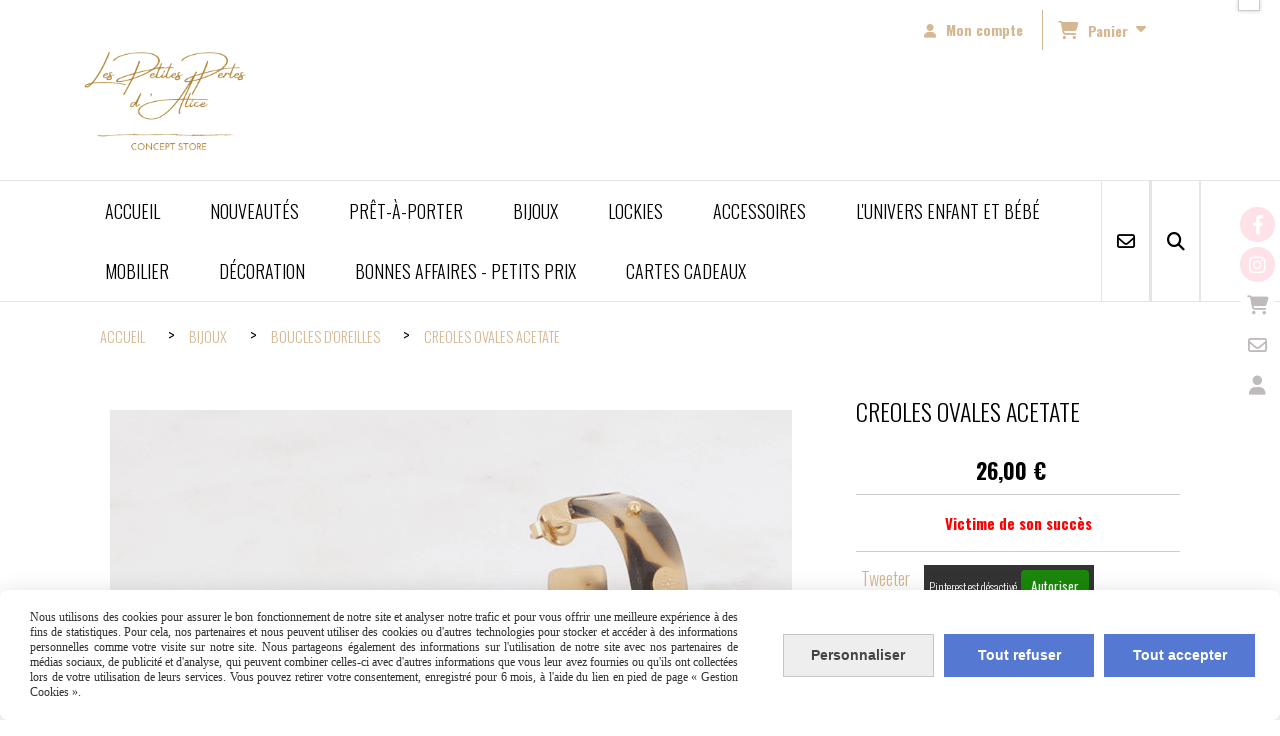

--- FILE ---
content_type: text/html; charset=UTF-8
request_url: https://www.lespetitesperlesdalice.com/creoles-ovales-acetate-f971011.html
body_size: 12398
content:
    <!DOCTYPE html>
    <!--[if IE 7]>
    <html lang="fr" class="ie-inf-9 ie7"> <![endif]-->

    <!--[if IE 8]>
    <html lang="fr" class="ie-inf-9 ie8"> <![endif]-->
    <!--[if lte IE 9]>
    <html lang="fr" class="ie"> <![endif]-->
    <!--[if gt IE 8]><!-->
    <html lang="fr"><!--<![endif]-->
    <head prefix="og: http://ogp.me/ns# fb: http://ogp.me/ns/fb# product: http://ogp.me/ns/product# article: http://ogp.me/ns/article# place: http://ogp.me/ns/place#">
        <!--[if !IE]><!-->
        <script>
            if (/*@cc_on!@*/false) {
                document.documentElement.className += 'ie10';
            }
        </script><!--<![endif]-->
        
    <title>CREOLES OVALES ACETATE - Lespetitesperlesdalice</title>
    <meta name="description" content="">
    <meta name="keywords" content="">
    <meta http-equiv="Content-Type" content="text/html; charset=UTF-8">
    <link rel="canonical" href="https://www.lespetitesperlesdalice.com/creoles-ovales-acetate-f971011.html"/>
    <meta property="og:url" content="https://www.lespetitesperlesdalice.com/creoles-ovales-acetate-f971011.html"/>
    <meta property="og:type" content="product"/>
    <meta property="og:title" content="CREOLES OVALES ACETATE - Lespetitesperlesdalice"/>
    <meta property="og:description" content=""/>
    <meta property="og:locale" content="fr"/>

    <meta property="og:image" content="https://www.lespetitesperlesdalice.com/images_ms/1/0/7/8/1/8/107818/boutique/capture_d___ecran_2022-01-10_a_19-24-37.png"/>
        <meta property="product:category" content="BOUCLES D&#039;OREILLES"/>
            <meta property="product:price:amount" content="26.00"/>
        <meta property="product:price:currency" content="EUR"/>
        
    <meta property="product:product_link" content="https://www.lespetitesperlesdalice.com/creoles-ovales-acetate-f971011.html"/>

    <link rel="icon" type="image/png" href="/upload/favicon/107818.png?1769105089">

    <!-- Stylesheet -->
    <link rel="stylesheet" type="text/css" media="screen" href="/css5228/style_all_designs.css"/>
    <link rel="stylesheet" href="/css5228/panier.css" type="text/css"/>
    <script>
         document.documentElement.className += ' cmonsite-boutique'; 
    </script>
    <link type="text/css" href="/css5228/design/template/boutique/templates.css" rel="stylesheet"/>
        <link rel="stylesheet" type="text/css" href="/css5228/ficheproduit/style-fiche-produit.css">
    <link rel="stylesheet" type="text/css" href="/css5228/ficheproduit/jquery.jqzoom.css">
    <link href="/css5228/design/hotel-datepicker.css" rel="stylesheet" type="text/css">
            <link rel="stylesheet" type="text/css" href="/css5228/design/template/fiche_produits/templates.css"/>
        <script>
            document.documentElement.className += ' cmonsite-ficheproduit';
            document.documentElement.className += ' cmonsite-ficheproduit-2';
            document.documentElement.className += ' cmonsite-boutique';
            document.documentElement.className += ' cmonsite-boutique-2';
        </script>
            <link rel="stylesheet" type="text/css" media="screen" href="/css5228/tinyTips.css"/>
    <link type="text/css" href="/css5228/header_jnformation.css" rel="stylesheet"/>
    <link href="/css5228/jquery.bxslider.css" rel="stylesheet" type="text/css">
    <link href="/css5228/waitMe.css" rel="stylesheet" type="text/css">
    <link href="/css5228/bootstrap-datetimepicker-standalone.css" rel="stylesheet" type="text/css">
    <link href="/css5228/bootstrap-datetimepicker.css" rel="stylesheet" type="text/css">

    <!-- CSS du thème  -->
    <link href="/css5228/styled773series.css" rel="stylesheet"
          type="text/css"/>
    <link href="/css5228/styled773.css"
          rel="stylesheet" type="text/css"/>



    <!-- jQuery -->
    <script src="/js5228/dist/design/jquery-3.min.js"></script>


    <script src="/js5228/dist/jquery.tinyTips.min.js"></script>
        <script src="/js5228/dist/jquery.validationEngine-fr.min.js"></script>
    
    <script src="/js5228/dist/jquery.validationEngine.min.js"></script>
    <script src="/js5228/dist/moment/moment.min.js"></script>
        <script src="/js5228/dist/moment/fr.min.js"></script>
    
    <script src="/js5228/dist/bootstrap-datetimepicker.min.js"></script>

    <script>
        $(document).ready(function () {
            $("#contact, #form1, #form").validationEngine();
            $('a.tTip').css('display', 'block');
            $('a.tTip').tinyTips('light', 'title');
        });
                document.documentElement.className += ' cmonsite-template';
        
        var CookieScripts = typeof CookieScripts === "undefined" ? {user: {}, job: []} : CookieScripts;
    </script>


                            <script>
                                var CookieScripts = typeof CookieScripts === "undefined" ? {
                                    user: {},
                                    job: []
                                } : CookieScripts;

                                CookieScripts.user.multiplegtagUa = CookieScripts.user.multiplegtagUa || [];

                                CookieScripts.job.push('multiplegtag');

                                                                CookieScripts.user.multiplegtagUa.push({
                                    'ua': "G-5ZPCQ3R5GK",
                                    'options': {}
                                });
                                
                                
                                CookieScripts.user.gtagMore = function () {
                                }
                            </script>
                                        <script type="text/javascript">
                var _paq = window._paq = window._paq || [];
                _paq.push(['setCustomDimension', 1, 'www.lespetitesperlesdalice.com']);

                /* tracker methods like "setCustomDimension" should be called before "trackPageView" */
                _paq.push(['trackPageView']);
                _paq.push(['enableLinkTracking']);
                (function () {
                    var u = "//www.cmadata.fr/analytics/";
                    _paq.push(['setTrackerUrl', u + 'matomo.php']);
                    _paq.push(['setSiteId', '2']);
                    var d = document, g = d.createElement('script'), s = d.getElementsByTagName('script')[0];
                    g.type = 'text/javascript';
                    g.async = true;
                    g.src = u + 'matomo.js';
                    s.parentNode.insertBefore(g, s);
                })();
            </script>
            



    <!-- BxSlider -->
    <script type='text/javascript'
            src='/js5228/dist/jquery.bxSlider.min.js'></script>

    <!-- Height Align -->
    <script src="/js5228/dist/design/jquery.heightalign.min.js"></script>


    <script type="text/javascript" src="/js5228/dist/fancybox/jquery.fancybox.min.js"></script>
    <script type="text/javascript" src="/js5228/dist/fancybox/jquery.easing-1.3.min.js"></script>
    <script type="text/javascript" src="/js5228/dist/fancybox/jquery.mousewheel-3.0.6.min.js"></script>
    <script>
        var BASEURL = "https://www.cmonsite.fr/",
            book = "107818",
            id_serie = 773,
            id_design = 773;
    </script>
    <script type="text/javascript" src="/js5228/dist/design/minisite_cross.min.js"></script>

    <link rel="stylesheet" href="/css5228/fancybox/jquery.fancybox.css" type="text/css" media="screen"/>

    <!-- Optionally add helpers - button, thumbnail and/or media -->
    <link rel="stylesheet" href="/css5228/fancybox/helpers/jquery.fancybox-buttons.css" type="text/css" media="screen"/>
    <script type="text/javascript" src="/js5228/dist/fancybox/helpers/jquery.fancybox-buttons.min.js"></script>
    <script type="text/javascript" src="/js5228/dist/fancybox/helpers/jquery.fancybox-media.min.js"></script>

    <link rel="stylesheet" href="/css5228/fancybox/helpers/jquery.fancybox-thumbs.css" type="text/css" media="screen"/>

    <script type="text/javascript" src="/js5228/dist/fancybox/helpers/jquery.fancybox-thumbs.min.js"></script>


    <script type="text/javascript">
            var flagnewsletter = 0,
                newsletter_actif = 0,
                show_popin_newsletter = false;    </script>

<!-- CSS de personnalisation design  -->
<link rel="stylesheet" href="/css5228/107818-773-773-158/style_perso.css" type="text/css" id="style-editor-perso" class="style-editor-perso-design" />
<link rel="stylesheet" href="/css5228/107818-ficheproduit-description-971011-1/style_perso_by_page.css" type="text/css" class="style-editor-perso-content" id="style-editor-perso-page"/><link rel="stylesheet" href="/css5228/107818-footer-0-1/style_perso_by_page.css" type="text/css" class="style-editor-perso-content" id="style-editor-perso-footer"/>

<!-- Variable Javascript utiles -->
<script>
    var timer = 10000 ;
</script>


        <meta name="viewport" content="width=device-width, initial-scale=1">
    </head>
    <body
        class="theme cmonsite-panier-3 cmonsite-fluxpanier-1 body-773series body-773styled page-fiche_produit page-fiche_produit-971011">
                <link rel="stylesheet" href="/css/sidebar-menu.css?5228" type="text/css" media="screen"/>
        <style>
#minisite-sidebar ul li a.social-sidebar-p-1,
#minisite-sidebar ul li a.social-sidebar-p-1 span,
#minisite-sidebar ul li a.social-sidebar-p-1 span:before
{background:#fee2e7;color:#ffffff;}
#minisite-sidebar ul li a.social-sidebar-p-2,
#minisite-sidebar ul li a.social-sidebar-p-2 span,
#minisite-sidebar ul li a.social-sidebar-p-2 span:before
{background:#fee2e7;color:#ffffff;}
#minisite-sidebar ul li a.social-sidebar-p-3,
#minisite-sidebar ul li a.social-sidebar-p-3 span,
#minisite-sidebar ul li a.social-sidebar-p-3 span:before
{background:#ffffff;color:#bfbbbc;}
#minisite-sidebar ul li a.social-sidebar-p-4,
#minisite-sidebar ul li a.social-sidebar-p-4 span,
#minisite-sidebar ul li a.social-sidebar-p-4 span:before
{background:#ffffff;color:#bfbbbc;}
#minisite-sidebar ul li a.social-sidebar-p-5,
#minisite-sidebar ul li a.social-sidebar-p-5 span,
#minisite-sidebar ul li a.social-sidebar-p-5 span:before
{background:#ffffff;color:#bfbbbc;}</style><aside id="minisite-sidebar" class="pos-right circle small label-round "><ul><li>
<a class="social-sidebar-p-1" href="https://www.facebook.com/lespetitesperlesdalice/"  target="_blank" rel="nofollow">
<i class="fa fa-facebook"></i> <span>Facebook</span>
</a>
</li>
<li>
<a class="social-sidebar-p-2" href="https://www.instagram.com/lespetitesperlesdalice/"  target="_blank" rel="nofollow">
<i class="fa fa-instagram"></i> <span>Instagram</span>
</a>
</li>
<li>
<a class="social-sidebar-p-3" href="/paniercommande.php"   rel="nofollow">
<i class="fa fa-shopping-cart"></i> <span>Panier</span>
</a>
</li>
<li>
<a class="social-sidebar-p-4" href="/contact.html"   rel="nofollow">
<i class="fa fa-envelope-o"></i> <span>Contact</span>
</a>
</li>
<li>
<a class="social-sidebar-p-5" href="/profile/account.php"   rel="nofollow">
<i class="fa fa-user"></i> <span>Mon compte</span>
</a>
</li>
</ul></aside>
<div id="main-conteneur"  itemprop="mainEntityOfPage" itemscope itemtype="https://schema.org/WebPage">
        <!-- Banniere Header -->
    <header role="banner" class="banniere header_p">
        <div class="header-conteneur">
            <div class="close-menu"></div>
                    <div id="blocContent">
            <div id="headercontent" class="header_live_edit slogan_live_edit ">
                                    <a class="logo" href="/" id="logo" rel="home">
                        <img class="img-logo" src="/img_s5/107818/logo/www-lespetitesperlesdalice-fr.png" alt="lespetitesperlesdalice.com"/>
                    </a>
                
                <div class="container-slogan">
                    <div class="slogan_p slogan"></div>
                </div>

                    <div class="template-panier template-panier-3">
        <div class="bloc-connexion-panier">
                            <div class="connexion">
                    <p><a href="/profile/account.php"><span>Mon compte</span></a></p>
                </div>
                
            <div id="panier" class="panier_p border_p template-panier-bouton">
                <div id="header-panier" class="panier_titre"><i class="fa fa-shopping-cart panier_titre"></i>
                    <span class="panier_text">
                        Panier                        &nbsp;<a class="paniertoggle panier_p" href="#"><i class="fa panier_titre" aria-hidden="true"></i></a>
                    </span>
                </div>
                <span id="notificationsLoader"></span>
                <div id="paniercontent" class="panier_p panier_content_p">
                    <div id="paniertable" class="panier_p">

                    </div>
                    <div id="paniercommande">
                        <div class="totalpanier"></div>
                        <div class="ajout_panier">
                                                        <a href="/paniercommande.php" class="button bouton">Effectuer la commande</a>
                        </div>
                    </div>
                </div>
            </div>
        </div>
    </div>
                </div>
        </div>
                <div class="menu navigation_p menu-principal">
            <nav id="nav-principal" class="menu-principal"><!--
            -->
            <ul class="">
                                    <li
                            class="p-accueil navigation_button_p   ">
                        <a  href="/"
                                                                                     class="navigation_link_p">
                            <span>
                                                                ACCUEIL                            </span>
                        </a>
                                            </li>
                                        <li
                            class="b-118101 navigation_button_p   ">
                        <a  href="/nouveautes-b118101.html"
                                                                                     class="navigation_link_p">
                            <span>
                                                                NOUVEAUTÉS                            </span>
                        </a>
                                            </li>
                                        <li
                            class="l-4360 navigation_button_p   hasDropdown">
                        <a  href="javascript:void(0);"
                                                                                     class="navigation_link_p">
                            <span>
                                                                PRÊT-À-PORTER                            </span>
                        </a>
                        <span class="dropDown navigation_link_p  " ></span><!--
            -->
            <ul class="menu__dropdown">
                                    <li
                            class="l-4361  sous_navigation_button_p hasDropdown">
                        <a  href="javascript:void(0);"
                                                                                     class="sous_navigation_link_p">
                            <span>
                                                                HAUTS                            </span>
                        </a>
                        <span class="dropDown  sous_navigation_link_p" ></span><!--
            -->
            <ul class="menu__dropdown">
                                    <li
                            class="b-77158  sous_navigation_button_p ">
                        <a  href="/blouses-b77158.html"
                                                                                     class="sous_navigation_link_p">
                            <span>
                                                                BLOUSES                            </span>
                        </a>
                                            </li>
                                        <li
                            class="b-77160  sous_navigation_button_p ">
                        <a  href="/pulls-et-gilets-b77160.html"
                                                                                     class="sous_navigation_link_p">
                            <span>
                                                                PULLS ET GILETS                            </span>
                        </a>
                                            </li>
                                        <li
                            class="b-77159  sous_navigation_button_p ">
                        <a  href="/tops-et-t-shirts-b77159.html"
                                                                                     class="sous_navigation_link_p">
                            <span>
                                                                TOPS ET T-SHIRTS                            </span>
                        </a>
                                            </li>
                                        <li
                            class="b-77161  sous_navigation_button_p ">
                        <a  href="/vestes-et-manteaux-b77161.html"
                                                                                     class="sous_navigation_link_p">
                            <span>
                                                                VESTES ET MANTEAUX                            </span>
                        </a>
                                            </li>
                                </ul><!--
            -->                    </li>
                                        <li
                            class="b-77164  sous_navigation_button_p ">
                        <a  href="/robes-combinaisons-b77164.html"
                                                                                     class="sous_navigation_link_p">
                            <span>
                                                                ROBES / COMBINAISONS                            </span>
                        </a>
                                            </li>
                                        <li
                            class="l-4362  sous_navigation_button_p hasDropdown">
                        <a  href="javascript:void(0);"
                                                                                     class="sous_navigation_link_p">
                            <span>
                                                                BAS                            </span>
                        </a>
                        <span class="dropDown  sous_navigation_link_p" ></span><!--
            -->
            <ul class="menu__dropdown">
                                    <li
                            class="b-77162  sous_navigation_button_p ">
                        <a  href="/pantalons-et-shorts-b77162.html"
                                                                                     class="sous_navigation_link_p">
                            <span>
                                                                PANTALONS ET SHORTS                            </span>
                        </a>
                                            </li>
                                        <li
                            class="b-49361  sous_navigation_button_p ">
                        <a  href="/jupes-b49361.html"
                                                                                     class="sous_navigation_link_p">
                            <span>
                                                                JUPES                            </span>
                        </a>
                                            </li>
                                </ul><!--
            -->                    </li>
                                </ul><!--
            -->                    </li>
                                        <li
                            class="l-4363 navigation_button_p   hasDropdown">
                        <a  href="javascript:void(0);"
                                                                                     class="navigation_link_p">
                            <span>
                                                                BIJOUX                            </span>
                        </a>
                        <span class="dropDown navigation_link_p  " ></span><!--
            -->
            <ul class="menu__dropdown">
                                    <li
                            class="b-177558  sous_navigation_button_p ">
                        <a  href="/boite-coupelle-a-bijoux-b177558.html"
                                                                                     class="sous_navigation_link_p">
                            <span>
                                                                BOÎTE & COUPELLE À BIJOUX                            </span>
                        </a>
                                            </li>
                                        <li
                            class="l-5220  sous_navigation_button_p hasDropdown">
                        <a  href="javascript:void(0);"
                                                                                     class="sous_navigation_link_p">
                            <span>
                                                                FRANCINE BRAMLI                            </span>
                        </a>
                        <span class="dropDown  sous_navigation_link_p" ></span><!--
            -->
            <ul class="menu__dropdown">
                                    <li
                            class="b-185719  sous_navigation_button_p ">
                        <a  href="/accessoires-cheveux-f-bramli-b185719.html"
                                                                                     class="sous_navigation_link_p">
                            <span>
                                                                ACCESSOIRES CHEVEUX F.BRAMLI                            </span>
                        </a>
                                            </li>
                                        <li
                            class="b-185716  sous_navigation_button_p ">
                        <a  href="/boucles-d-oreilles-f-bramli-b185716.html"
                                                                                     class="sous_navigation_link_p">
                            <span>
                                                                BOUCLES D'OREILLES F.BRAMLI                            </span>
                        </a>
                                            </li>
                                        <li
                            class="b-212048  sous_navigation_button_p ">
                        <a  href="/boucles-d-oreilles-f-bramli-b212048.html"
                                                                                     class="sous_navigation_link_p">
                            <span>
                                                                BOUCLES D'OREILLES F.BRAMLI                            </span>
                        </a>
                                            </li>
                                        <li
                            class="b-185717  sous_navigation_button_p ">
                        <a  href="/bracelets-f-bramli-b185717.html"
                                                                                     class="sous_navigation_link_p">
                            <span>
                                                                BRACELETS F.BRAMLI                            </span>
                        </a>
                                            </li>
                                        <li
                            class="b-185718  sous_navigation_button_p ">
                        <a  href="/colliers-f-bramli-b185718.html"
                                                                                     class="sous_navigation_link_p">
                            <span>
                                                                COLLIERS F.BRAMLI                            </span>
                        </a>
                                            </li>
                                </ul><!--
            -->                    </li>
                                        <li
                            class="l-4364  sous_navigation_button_p hasDropdown">
                        <a  href="javascript:void(0);"
                                                                                     class="sous_navigation_link_p">
                            <span>
                                                                CAPSULE CHARM'S                            </span>
                        </a>
                        <span class="dropDown  sous_navigation_link_p" ></span><!--
            -->
            <ul class="menu__dropdown">
                                    <li
                            class="b-84871  sous_navigation_button_p ">
                        <a  href="/lockers-b84871.html"
                                                                                     class="sous_navigation_link_p">
                            <span>
                                                                LOCKERS                            </span>
                        </a>
                                            </li>
                                </ul><!--
            -->                    </li>
                                        <li
                            class="b-118103  sous_navigation_button_p ">
                        <a  href="/-nepal-b118103.html"
                                                                                     class="sous_navigation_link_p">
                            <span>
                                                                ♥ NÉPAL ♥                            </span>
                        </a>
                                            </li>
                                </ul><!--
            -->                    </li>
                                        <li
                            class="b-84872 navigation_button_p   ">
                        <a  href="/lockies-b84872.html"
                                                                                     class="navigation_link_p">
                            <span>
                                                                LOCKIES                            </span>
                        </a>
                                            </li>
                                        <li
                            class="l-4365 navigation_button_p   hasDropdown">
                        <a  href="javascript:void(0);"
                                                                                     class="navigation_link_p">
                            <span>
                                                                ACCESSOIRES                            </span>
                        </a>
                        <span class="dropDown navigation_link_p  " ></span><!--
            -->
            <ul class="menu__dropdown">
                                    <li
                            class="b-71599  sous_navigation_button_p ">
                        <a  href="/accessoires-cheveux-b71599.html"
                                                                                     class="sous_navigation_link_p">
                            <span>
                                                                ACCESSOIRES CHEVEUX                            </span>
                        </a>
                                            </li>
                                        <li
                            class="b-77165  sous_navigation_button_p ">
                        <a  href="/ceintures-b77165.html"
                                                                                     class="sous_navigation_link_p">
                            <span>
                                                                CEINTURES                            </span>
                        </a>
                                            </li>
                                        <li
                            class="b-77166  sous_navigation_button_p ">
                        <a  href="/bonnets-bandeaux-b77166.html"
                                                                                     class="sous_navigation_link_p">
                            <span>
                                                                BONNETS & BANDEAUX                            </span>
                        </a>
                                            </li>
                                        <li
                            class="b-145610  sous_navigation_button_p ">
                        <a  href="/chaussons-b145610.html"
                                                                                     class="sous_navigation_link_p">
                            <span>
                                                                CHAUSSONS                            </span>
                        </a>
                                            </li>
                                        <li
                            class="b-92170  sous_navigation_button_p ">
                        <a  href="/chaussures-b92170.html"
                                                                                     class="sous_navigation_link_p">
                            <span>
                                                                CHAUSSURES                            </span>
                        </a>
                                            </li>
                                        <li
                            class="b-49528  sous_navigation_button_p ">
                        <a  href="/echarpes-foulards-b49528.html"
                                                                                     class="sous_navigation_link_p">
                            <span>
                                                                ÉCHARPES & FOULARDS                            </span>
                        </a>
                                            </li>
                                        <li
                            class="b-189026  sous_navigation_button_p ">
                        <a  href="/gants-b189026.html"
                                                                                     class="sous_navigation_link_p">
                            <span>
                                                                GANTS                            </span>
                        </a>
                                            </li>
                                        <li
                            class="b-92768  sous_navigation_button_p ">
                        <a  href="/paniers-b92768.html"
                                                                                     class="sous_navigation_link_p">
                            <span>
                                                                PANIERS                            </span>
                        </a>
                                            </li>
                                        <li
                            class="b-77221  sous_navigation_button_p ">
                        <a  href="/porte-cles-b77221.html"
                                                                                     class="sous_navigation_link_p">
                            <span>
                                                                PORTE-CLÉS                            </span>
                        </a>
                                            </li>
                                        <li
                            class="b-49360  sous_navigation_button_p ">
                        <a  href="/sacs-pochettes-b49360.html"
                                                                                     class="sous_navigation_link_p">
                            <span>
                                                                SACS & POCHETTES                            </span>
                        </a>
                                            </li>
                                        <li
                            class="b-190889  sous_navigation_button_p ">
                        <a  href="/trousses-de-toilettes-b190889.html"
                                                                                     class="sous_navigation_link_p">
                            <span>
                                                                TROUSSES DE TOILETTES                            </span>
                        </a>
                                            </li>
                                </ul><!--
            -->                    </li>
                                        <li
                            class="b-105007 navigation_button_p   ">
                        <a  href="/l-univers-enfant-et-bebe-b105007.html"
                                                                                     class="navigation_link_p">
                            <span>
                                                                L'UNIVERS ENFANT ET BÉBÉ                            </span>
                        </a>
                                            </li>
                                        <li
                            class="l-5421 navigation_button_p   hasDropdown">
                        <a  href="javascript:void(0);"
                                                                                     class="navigation_link_p">
                            <span>
                                                                MOBILIER                            </span>
                        </a>
                        <span class="dropDown navigation_link_p  " ></span><!--
            -->
            <ul class="menu__dropdown">
                                    <li
                            class="b-189028  sous_navigation_button_p ">
                        <a  href="/fauteuils-poufs-b189028.html"
                                                                                     class="sous_navigation_link_p">
                            <span>
                                                                FAUTEUILS & POUFS                            </span>
                        </a>
                                            </li>
                                        <li
                            class="b-189030  sous_navigation_button_p ">
                        <a  href="/meubles-b189030.html"
                                                                                     class="sous_navigation_link_p">
                            <span>
                                                                MEUBLES                            </span>
                        </a>
                                            </li>
                                        <li
                            class="b-189029  sous_navigation_button_p ">
                        <a  href="/tabourets-bancs-b189029.html"
                                                                                     class="sous_navigation_link_p">
                            <span>
                                                                TABOURETS & BANCS                            </span>
                        </a>
                                            </li>
                                        <li
                            class="b-189027  sous_navigation_button_p ">
                        <a  href="/tables-d-appoint-b189027.html"
                                                                                     class="sous_navigation_link_p">
                            <span>
                                                                TABLES D'APPOINT                            </span>
                        </a>
                                            </li>
                                        <li
                            class="b-189031  sous_navigation_button_p ">
                        <a  href="/rangements-b189031.html"
                                                                                     class="sous_navigation_link_p">
                            <span>
                                                                RANGEMENTS                            </span>
                        </a>
                                            </li>
                                </ul><!--
            -->                    </li>
                                        <li
                            class="l-4366 navigation_button_p   hasDropdown">
                        <a  href="javascript:void(0);"
                                                                                     class="navigation_link_p">
                            <span>
                                                                DÉCORATION                            </span>
                        </a>
                        <span class="dropDown navigation_link_p  " ></span><!--
            -->
            <ul class="menu__dropdown">
                                    <li
                            class="l-5364  sous_navigation_button_p hasDropdown">
                        <a  href="javascript:void(0);"
                                                                                     class="sous_navigation_link_p">
                            <span>
                                                                BOUGIES & FRAGRANCES                            </span>
                        </a>
                        <span class="dropDown  sous_navigation_link_p" ></span><!--
            -->
            <ul class="menu__dropdown">
                                    <li
                            class="b-189036  sous_navigation_button_p ">
                        <a  href="/bougeoires-chandeliers-b189036.html"
                                                                                     class="sous_navigation_link_p">
                            <span>
                                                                BOUGEOIRES & CHANDELIERS                            </span>
                        </a>
                                            </li>
                                        <li
                            class="b-189034  sous_navigation_button_p ">
                        <a  href="/bougies-diffuseurs-b189034.html"
                                                                                     class="sous_navigation_link_p">
                            <span>
                                                                BOUGIES & DIFFUSEURS                            </span>
                        </a>
                                            </li>
                                        <li
                            class="b-189035  sous_navigation_button_p ">
                        <a  href="/photophores-lanternes-b189035.html"
                                                                                     class="sous_navigation_link_p">
                            <span>
                                                                PHOTOPHORES & LANTERNES                            </span>
                        </a>
                                            </li>
                                </ul><!--
            -->                    </li>
                                        <li
                            class="b-112875  sous_navigation_button_p hasDropdown">
                        <a  href="/decoration-murale-b112875.html"
                                                                                     class="sous_navigation_link_p">
                            <span>
                                                                DÉCORATION MURALE                            </span>
                        </a>
                        <span class="dropDown  sous_navigation_link_p" ></span><!--
            -->
            <ul class="menu__dropdown">
                                    <li
                            class="b-189032  sous_navigation_button_p ">
                        <a  href="/miroirs-b189032.html"
                                                                                     class="sous_navigation_link_p">
                            <span>
                                                                MIROIRS                            </span>
                        </a>
                                            </li>
                                </ul><!--
            -->                    </li>
                                        <li
                            class="l-5365  sous_navigation_button_p hasDropdown">
                        <a  href="javascript:void(0);"
                                                                                     class="sous_navigation_link_p">
                            <span>
                                                                LINGE DE MAISON                            </span>
                        </a>
                        <span class="dropDown  sous_navigation_link_p" ></span><!--
            -->
            <ul class="menu__dropdown">
                                    <li
                            class="b-189051  sous_navigation_button_p ">
                        <a  href="/coussins-b189051.html"
                                                                                     class="sous_navigation_link_p">
                            <span>
                                                                COUSSINS                            </span>
                        </a>
                                            </li>
                                        <li
                            class="b-189037  sous_navigation_button_p ">
                        <a  href="/plaids-b189037.html"
                                                                                     class="sous_navigation_link_p">
                            <span>
                                                                PLAIDS                            </span>
                        </a>
                                            </li>
                                        <li
                            class="b-203736  sous_navigation_button_p ">
                        <a  href="/nappes-b203736.html"
                                                                                     class="sous_navigation_link_p">
                            <span>
                                                                NAPPES                            </span>
                        </a>
                                            </li>
                                </ul><!--
            -->                    </li>
                                        <li
                            class="l-4768  sous_navigation_button_p hasDropdown">
                        <a  href="javascript:void(0);"
                                                                                     class="sous_navigation_link_p">
                            <span>
                                                                LUMINAIRES                            </span>
                        </a>
                        <span class="dropDown  sous_navigation_link_p" ></span><!--
            -->
            <ul class="menu__dropdown">
                                    <li
                            class="b-113272  sous_navigation_button_p ">
                        <a  href="/lampes-a-poser-b113272.html"
                                                                                     class="sous_navigation_link_p">
                            <span>
                                                                LAMPES À POSER                            </span>
                        </a>
                                            </li>
                                        <li
                            class="b-177617  sous_navigation_button_p ">
                        <a  href="/lampes-a-huile-b177617.html"
                                                                                     class="sous_navigation_link_p">
                            <span>
                                                                LAMPES À HUILE                            </span>
                        </a>
                                            </li>
                                        <li
                            class="b-177618  sous_navigation_button_p ">
                        <a  href="/suspensions-b177618.html"
                                                                                     class="sous_navigation_link_p">
                            <span>
                                                                SUSPENSIONS                            </span>
                        </a>
                                            </li>
                                </ul><!--
            -->                    </li>
                                        <li
                            class="b-189033  sous_navigation_button_p ">
                        <a  href="/malles-boites-b189033.html"
                                                                                     class="sous_navigation_link_p">
                            <span>
                                                                MALLES & BOÎTES                            </span>
                        </a>
                                            </li>
                                        <li
                            class="b-87763  sous_navigation_button_p ">
                        <a  href="/objets-deco-b87763.html"
                                                                                     class="sous_navigation_link_p">
                            <span>
                                                                OBJETS DÉCO                            </span>
                        </a>
                                            </li>
                                        <li
                            class="b-189152  sous_navigation_button_p ">
                        <a  href="/paniers-corbeilles-b189152.html"
                                                                                     class="sous_navigation_link_p">
                            <span>
                                                                PANIERS & CORBEILLES                            </span>
                        </a>
                                            </li>
                                        <li
                            class="b-180593  sous_navigation_button_p ">
                        <a  href="/papeterie-b180593.html"
                                                                                     class="sous_navigation_link_p">
                            <span>
                                                                PAPETERIE                            </span>
                        </a>
                                            </li>
                                        <li
                            class="l-5371  sous_navigation_button_p hasDropdown">
                        <a  href="javascript:void(0);"
                                                                                     class="sous_navigation_link_p">
                            <span>
                                                                TABLE & CUISINE                            </span>
                        </a>
                        <span class="dropDown  sous_navigation_link_p" ></span><!--
            -->
            <ul class="menu__dropdown">
                                    <li
                            class="b-189052  sous_navigation_button_p ">
                        <a  href="/assiettes-b189052.html"
                                                                                     class="sous_navigation_link_p">
                            <span>
                                                                ASSIETTES                            </span>
                        </a>
                                            </li>
                                        <li
                            class="b-189053  sous_navigation_button_p ">
                        <a  href="/bols-coupelles-b189053.html"
                                                                                     class="sous_navigation_link_p">
                            <span>
                                                                BOLS & COUPELLES                            </span>
                        </a>
                                            </li>
                                        <li
                            class="b-189057  sous_navigation_button_p ">
                        <a  href="/carafes-b189057.html"
                                                                                     class="sous_navigation_link_p">
                            <span>
                                                                CARAFES                            </span>
                        </a>
                                            </li>
                                        <li
                            class="b-189153  sous_navigation_button_p ">
                        <a  href="/couverts-b189153.html"
                                                                                     class="sous_navigation_link_p">
                            <span>
                                                                COUVERTS                            </span>
                        </a>
                                            </li>
                                        <li
                            class="b-189065  sous_navigation_button_p ">
                        <a  href="/pots-bocaux-b189065.html"
                                                                                     class="sous_navigation_link_p">
                            <span>
                                                                POTS & BOCAUX                            </span>
                        </a>
                                            </li>
                                        <li
                            class="b-189064  sous_navigation_button_p ">
                        <a  href="/planches-b189064.html"
                                                                                     class="sous_navigation_link_p">
                            <span>
                                                                PLANCHES                            </span>
                        </a>
                                            </li>
                                        <li
                            class="b-112372  sous_navigation_button_p ">
                        <a  href="/plateaux-b112372.html"
                                                                                     class="sous_navigation_link_p">
                            <span>
                                                                PLATEAUX                            </span>
                        </a>
                                            </li>
                                        <li
                            class="b-112371  sous_navigation_button_p ">
                        <a  href="/sets-de-table-b112371.html"
                                                                                     class="sous_navigation_link_p">
                            <span>
                                                                SETS DE TABLE                            </span>
                        </a>
                                            </li>
                                        <li
                            class="b-189055  sous_navigation_button_p ">
                        <a  href="/saladiers-plats-b189055.html"
                                                                                     class="sous_navigation_link_p">
                            <span>
                                                                SALADIERS & PLATS                            </span>
                        </a>
                                            </li>
                                        <li
                            class="b-189056  sous_navigation_button_p ">
                        <a  href="/verres-b189056.html"
                                                                                     class="sous_navigation_link_p">
                            <span>
                                                                VERRES                            </span>
                        </a>
                                            </li>
                                </ul><!--
            -->                    </li>
                                        <li
                            class="b-189054  sous_navigation_button_p ">
                        <a  href="/tasses-theieres-b189054.html"
                                                                                     class="sous_navigation_link_p">
                            <span>
                                                                TASSES & THÉIÈRES                            </span>
                        </a>
                                            </li>
                                        <li
                            class="b-109429  sous_navigation_button_p ">
                        <a  href="/tapis-b109429.html"
                                                                                     class="sous_navigation_link_p">
                            <span>
                                                                TAPIS                            </span>
                        </a>
                                            </li>
                                        <li
                            class="b-112874  sous_navigation_button_p ">
                        <a  href="/vases-b112874.html"
                                                                                     class="sous_navigation_link_p">
                            <span>
                                                                VASES                            </span>
                        </a>
                                            </li>
                                </ul><!--
            -->                    </li>
                                        <li
                            class="l-4575 navigation_button_p   hasDropdown">
                        <a  href="javascript:void(0);"
                                                                                     class="navigation_link_p">
                            <span>
                                                                BONNES AFFAIRES - PETITS PRIX                            </span>
                        </a>
                        <span class="dropDown navigation_link_p  " ></span><!--
            -->
            <ul class="menu__dropdown">
                                    <li
                            class="b-174204  sous_navigation_button_p ">
                        <a  href="/petits-prix-blouses-chemisiers-tops-tshirts-b174204.html"
                                                                                     class="sous_navigation_link_p">
                            <span>
                                                                PETITS PRIX BLOUSES - CHEMISIERS - TOPS - TSHIRTS                            </span>
                        </a>
                                            </li>
                                        <li
                            class="b-174199  sous_navigation_button_p ">
                        <a  href="/petits-prix-mailles-sweats-b174199.html"
                                                                                     class="sous_navigation_link_p">
                            <span>
                                                                PETITS PRIX MAILLES - SWEATS                            </span>
                        </a>
                                            </li>
                                        <li
                            class="b-174201  sous_navigation_button_p ">
                        <a  href="/petits-prix-vestes-manteaux-b174201.html"
                                                                                     class="sous_navigation_link_p">
                            <span>
                                                                PETITS PRIX VESTES - MANTEAUX                            </span>
                        </a>
                                            </li>
                                        <li
                            class="b-174200  sous_navigation_button_p ">
                        <a  href="/petits-prix-robes-combinaisons-b174200.html"
                                                                                     class="sous_navigation_link_p">
                            <span>
                                                                PETITS PRIX ROBES / COMBINAISONS                            </span>
                        </a>
                                            </li>
                                        <li
                            class="b-174205  sous_navigation_button_p ">
                        <a  href="/petits-prix-jupes-b174205.html"
                                                                                     class="sous_navigation_link_p">
                            <span>
                                                                PETITS PRIX JUPES                             </span>
                        </a>
                                            </li>
                                        <li
                            class="b-174206  sous_navigation_button_p ">
                        <a  href="/petits-prix-pantalons-shorts-b174206.html"
                                                                                     class="sous_navigation_link_p">
                            <span>
                                                                PETITS PRIX PANTALONS - SHORTS                            </span>
                        </a>
                                            </li>
                                        <li
                            class="b-174203  sous_navigation_button_p ">
                        <a  href="/petits-prix-deco-b174203.html"
                                                                                     class="sous_navigation_link_p">
                            <span>
                                                                PETITS PRIX DÉCO                            </span>
                        </a>
                                            </li>
                                        <li
                            class="b-174202  sous_navigation_button_p ">
                        <a  href="/petits-prix-accessoires-b174202.html"
                                                                                     class="sous_navigation_link_p">
                            <span>
                                                                PETITS PRIX ACCESSOIRES                            </span>
                        </a>
                                            </li>
                                </ul><!--
            -->                    </li>
                                        <li
                            class="b-91579 navigation_button_p   ">
                        <a  href="/cartes-cadeaux-b91579.html"
                                                                                     class="navigation_link_p">
                            <span>
                                                                CARTES CADEAUX                            </span>
                        </a>
                                            </li>
                                        <li
                            class="has_picto b-search navigation_button_p   ">
                        <a  href="/search.php"
                                                                                     class="navigation_link_p">
                            <span>
                                <i class="fa fa-search"></i>                                Recherche                            </span>
                        </a>
                                            </li>
                                        <li
                            class="p-contact navigation_button_p   ">
                        <a  href="/contact.html"
                                                                                     class="navigation_link_p">
                            <span>
                                                                CONTACT                            </span>
                        </a>
                                            </li>
                                </ul><!--
            --><!--
            --></nav>
        </div>
                </div>
    </header>

    <div class="wrapper-content">
                        <div id="wrapper" class="wrapper content_p">

            
                        <div class="content_p side-content">

                <section class="links_p content content_p col-md-12">
                
<div id="bloc-fil-title">
            <script type="application/ld+json">{"@context":"https://schema.org","@type":"BreadcrumbList","itemListElement":[{"@type":"ListItem","name":"ACCUEIL","item":{"@type":"Thing","url":"/","name":"ACCUEIL","@id":"accueil"},"position":1},{"@type":"ListItem","name":"BIJOUX","item":{"@type":"Thing","name":"BIJOUX","@id":"bijoux"},"position":2},{"@type":"ListItem","name":"BOUCLES D'OREILLES","item":{"@type":"Thing","url":"/boucles-d-oreilles-b49658.html","name":"BOUCLES D'OREILLES","@id":"boucles-doreilles-boucles-d-oreilles-b49658-html"},"position":3},{"@type":"ListItem","name":"CREOLES OVALES ACETATE","item":{"@type":"Thing","url":"/creoles-ovales-acetate-f971011.html","name":"CREOLES OVALES ACETATE","@id":"creoles-ovales-acetate-creoles-ovales-acetate-f971011-html"},"position":4}]}</script>        <nav class="nav-static-breadcrumb arianne secondaire links_p">
            <ul class="clearfix">
                                <li class="no-picto">
                    <a href="/" class="sous_navigation_link_p">
                        <span>
                            <i class=""></i>
                            <span class="text"
                                  itemprop="name" >
                                ACCUEIL                            </span>
                        </span>
                    </a>
                </li>
                                        <li class="no-picto">
                            <a class="sous_navigation_link_p "
                               href="#">
                                <span>
                                    <i class=""></i>
                                    <span class="text">
                                        BIJOUX                                    </span>
                                </span>
                            </a>
                        </li>
                                                <li class="no-picto">
                            <a class="sous_navigation_link_p "
                               href="/boucles-d-oreilles-b49658.html">
                                <span>
                                    <i class=""></i>
                                    <span class="text">
                                        BOUCLES D'OREILLES                                    </span>
                                </span>
                            </a>
                        </li>
                        
                                            <li class="no-picto actif" >
                                <a class="sous_navigation_link_p actif"
                                   href="/creoles-ovales-acetate-f971011.html">
                                <span>
                                    <i class=""></i>
                                    <span class="text">
                                        CREOLES OVALES ACETATE                                    </span>
                                </span>
                                </a>
                            </li>
                                        </ul>
        </nav>
        <div class="clearfix"></div>
    </div>

<div id="content_full" class="template_fiche_produit template_fiche_produit_2">
    <div id="fiche-produit" itemscope itemtype="https://schema.org/Product">
        <link itemprop="url" href="/creoles-ovales-acetate-f971011.html"
              rel="author"/>
        <div class="top_fiche product-type__classical block_unique_product" data-id-product="971011">
                        <!--Titre du produit -->
                        <!-- Fin du titre -->

            <!-- Images produit -->
            <div class="wrap-images">
                <div class="grande-image grande-image__no-additionnal ">
                    <div class="container-etiquette" style="display: none">                    </div>
                                            <a href="/img_s1/107818/boutique/capture_d___ecran_2022-01-10_a_19-24-37.png"
                           class="image-zoom productImageWrap sliderImageFicheProd"
                           id="productImageWrapID_971011" title=""
                           rel="gal1">
                            <img class="imgZoomPad " itemprop="image"
                                 src="/img_s1/107818/boutique/capture_d___ecran_2022-01-10_a_19-24-37.png"
                                 title=""
                                 alt="CREOLES OVALES ACETATE">
                                                    </a>
                                            <!----------- END GRANDE IMAGE SLIDER ----------->
                    <div id="sliderImagePreviews">
                                                            <a
                                            id="product-link-img-2226527"
                                            data-image="/img_s1/107818/boutique/capture_d___ecran_2022-01-10_a_19-24-37_mini.png"
                                            data-zoom-image="/img_s1/107818/boutique/capture_d___ecran_2022-01-10_a_19-24-37.png"
                                            href="/img_s1/107818/boutique/capture_d___ecran_2022-01-10_a_19-24-37.png">

                                            <span class="img-square">
                                                <span class="img-square__content">
                                                    <img src="/img_s1/107818/boutique/capture_d___ecran_2022-01-10_a_19-24-37_mini.png"
                                                         alt="CREOLES OVALES ACETATE">
                                                </span>
                                            </span>
                                    </a>
                                                        </div>
                    <!----------- END PREVIEW ----------->
                                        <!----------- END AFFICHER PRIX ----------->
                </div>
                <!-- end grande-image -->
            </div>
            <!-- end wrap-images -->

            <!-- Informations produit -->
                        <div class="wrap-description sans-declinaison">
                <div class="container-etiquette">                </div>
                <div class="block-fiche-titre-brand">
                    <div class="row">
                        <div class="col s12">
                            
                                                            <div class="block-fiche-titre">
                                    <h1 class="h1 fiche-titre-produit" itemprop="name">
                                        CREOLES OVALES ACETATE                                    </h1>
                                </div>
                                                                                </div>
                    </div>
                </div>


                                                
                                    <div itemprop="offers" itemscope
                         itemtype="https://schema.org/Offer">
                        <link itemprop="url"
                              href="/creoles-ovales-acetate-f971011.html"/>
                        <meta itemprop="priceCurrency"
                              content="EUR"></meta>
                                                        <link itemprop="availability" href="https://schema.org/InStock" />
                                                                            <!--                        <span class="notification_product"></span>-->
                        <div class="pro-pannier">
                            <div class="information_stock"></div>


                                                                    <div class="ajouter-panier block-price">
                                            <p class="prix">
                                                <span itemprop="priceValidUntil" class="hide"
                                                      content="2027-01-22T00:00:00+0100"></span>
                                                <span
                                                        class="prixprod"><span class="impact_price" itemprop="price" 
    content="26.00">26,00</span> €</span>
                                                <span class="prixmention"></span>
                                            </p>
                                        </div>
                                                                            <span class="product-information-stock hors-stock">Victime de son succès</span>
                                

                        </div>

                    </div>
                

                <p class="description" itemprop="description">
                                    </p>

                                <div class="block-shipping" style="display:none;"><p><i class="fa fa-arrow-right"></i> <span class="msg-shiping"></span></p></div>

                                                                <p class="details-ficheprod">
                                    </p>

                
                    <div class="sociaux">


                                                    <a href="https://twitter.com/share" class="twitter-share-button" data-lang="fr">Tweeter</a>
                            
                                                    <a href="https://www.pinterest.com/pin/create/button/" class="tacPinterest"
                               data-pin-do="buttonBookmark">
                                <img src="https://assets.pinterest.com/images/pidgets/pin_it_button.png"/>
                            </a>
                            
                                                    <div class="fb-like"
                                 data-href="https://www.lespetitesperlesdalice.com/creoles-ovales-acetate-f971011.html"
                                 data-width="" data-layout="button_count" data-action="like" data-size="small"
                                 data-share="false"></div>
                            
                                                    <div class="fb-share-button"
                                 data-href="https://www.lespetitesperlesdalice.com/creoles-ovales-acetate-f971011.html"
                                 data-layout="button_count">
                            </div>

                            

                    </div>

                            </div>
            <!-- end wrap-description -->
            <!-- end top-fiche -->

        </div>

                    <!-- Description détaillée du produit-->
            <div class="wrap-details bloc-description-detaille" id="savoirplus">
                <div class="h4">
                        <span>
                            Description                        </span>
                </div>
                <div class="details">
                                            <div class="contenu-editable contenu-editable-ficheproduit-description-971011"><p><span style="font-style: normal; font-variant-caps: normal; letter-spacing: normal; text-indent: 0px; text-transform: none; white-space: normal; word-spacing: 0px; -webkit-text-stroke-width: 0px; text-decoration: none; caret-color: #333333; color: #333333; font-family: Montserrat, sans-serif; font-size: 13px; font-weight: 300; text-align: left; float: none; display: inline !important;">Boucles d'oreilles de type cr&#233;oles &#224; puce en r&#233;sine compos&#233;es d'un rond avec motif &#233;toile et de 2 petites billes. </span></p>
<p><span style="font-style: normal; font-variant-caps: normal; letter-spacing: normal; text-indent: 0px; text-transform: none; white-space: normal; word-spacing: 0px; -webkit-text-stroke-width: 0px; text-decoration: none; caret-color: #333333; color: #333333; font-family: Montserrat, sans-serif; font-size: 13px; font-weight: 300; text-align: left; float: none; display: inline !important;">Fermoir papillon puce. </span></p>
<p><span style="font-style: normal; font-variant-caps: normal; letter-spacing: normal; text-indent: 0px; text-transform: none; white-space: normal; word-spacing: 0px; -webkit-text-stroke-width: 0px; text-decoration: none; caret-color: #333333; color: #333333; font-family: Montserrat, sans-serif; font-size: 13px; font-weight: 300; text-align: left; float: none; display: inline !important;">Mati&#232;re : Acier inoxydable. </span></p>
<p><span style="font-style: normal; font-variant-caps: normal; letter-spacing: normal; text-indent: 0px; text-transform: none; white-space: normal; word-spacing: 0px; -webkit-text-stroke-width: 0px; text-decoration: none; caret-color: #333333; color: #333333; font-family: Montserrat, sans-serif; font-size: 13px; font-weight: 300; text-align: left; float: none; display: inline !important;">Hypoallerg&#233;nique, ce bijou r&#233;siste &#224; l'eau et ne noircit pas. </span></p>
<p><span style="font-style: normal; font-variant-caps: normal; letter-spacing: normal; text-indent: 0px; text-transform: none; white-space: normal; word-spacing: 0px; -webkit-text-stroke-width: 0px; text-decoration: none; caret-color: #333333; color: #333333; font-family: Montserrat, sans-serif; font-size: 13px; font-weight: 300; text-align: left; float: none; display: inline !important;">Dimension : 2,1 x 3,1 cm.</span></p></div>
                        
                </div>
            </div>
            <!-- end description détaillée du produit-->
                    <!-- Commentaires produit-->
                    <div class="wrap-details bloc-avis-clients content-cmonsite" id="produit-comment">
                <div class="h4">
                            <span>
                                Avis clients                            </span>

                                    </div>

                <div class="details-avis">
                    <div class="clearfix noteGlobale">
                                                    <div class="center">
                                <p>Soyez le premier à donner votre avis !</p>
                            </div>
                            <div class="pull-right">
                                <p>
                                    <a href="#addcomment" class="button" style="float: none;"><i
                                                class="fa fa-comment"></i> Donner votre avis                                    </a>                                 </p>
                            </div>
                        
                    </div>

                    <div style="margin-top:35px;" class="commentFicheProd">
                                            </div>

                    <!-- Ajout commentaires-->
                                        <div class="row">
                        <div id="addcomment" class="container-comment col s12" style="">
                            <div>
                                <div id="entete">
                                    <div class="h4">Laisser un avis</div>

                                    <div
                                            style="margin-top:10px;margin-bottom:10px;">Votre adresse de messagerie ne sera pas publiée.</div>
                                </div>
                                <div class="clearfix"></div>

                                <form action="#produit-comment" method="post">
                                    <div id="formulaire">
                                        <div class="form-group input-form-moyen">
                                            <label>Email                                                : </label>
                                            <input type="text"
                                                   value=""
                                                   name="email"
                                                   class="form-control "/>
                                        </div>

                                        <div class="form-group input-form-moyen">
                                            <label>Nom                                                : </label>
                                            <input type="text"
                                                   value=""
                                                   name="nom"
                                                   class="form-control "/>
                                        </div>

                                        <div class="form-group input-form-petit">
                                            <label>Note                                                : </label>
                                            <select style="width:70px;" name="note" class="form-control">
                                                                                                    <option >5</option>
                                                                                                    <option >4</option>
                                                                                                    <option >3</option>
                                                                                                    <option >2</option>
                                                                                                    <option >1</option>
                                                                                                    <option >0</option>
                                                                                            </select>
                                        </div>

                                        <div class="form-group">
                                            <label>Message                                                : </label>
                                            <textarea name="message"
                                                      class="form-control "></textarea>
                                        </div>


                                        <div class="center">
                                                                                        <div class="google-recaptcha"
                                                 data-sitekey="6LfoqL8pAAAAANUx4ACRAsxfeV410YjXNobqNT4v"
                                                 data-size="invisible"></div>
                                            <button name="add_commentaire" type="submit"
                                                    class="button border_p">
                                                <i class="fa fa-check"></i> Envoyer                                            </button>
                                        </div>


                                        
                                    </div>
                                </form>

                                                                <div class="clearfix"></div>
                            </div>
                        </div>
                    </div>
                </div>
            </div>
                <!-- end commentaires produit-->
    </div>
    <!-- Produits associés-->
        <!-- end produits associés-->
</div><!-- end fiche-produit -->
<script>
    var trigger_product_link_img = false,
        trigger_product_link_img_attribute = false;
    
    var devise = '€',
        basePrice = 26.00,
        basePricePromo = 26.00,
        msg_shiping_stock = "En stock",
        msg_shiping_hors_stock = "Victime de son succès ! Vous pouvez néanmoins le pré-commander !",
        show_stock = "0",
        msg_out_of_stock = "Victime de son succès",
        id_client_group = 0,
        declinaisons = {},
        specificPrices = {"971011":[]},
        showPriceTaxExcl = false;
</script>
                </section>
            </div><!-- end content -->
        </div>
    </div>

    <!-- footer -->
        <footer class="links_p footer_p" id="footer">
        <div id="top_fleche"><a href="#" class="fleche_top_site"></a></div>
        <div id="pub"><!--
            -->            <div class="contenu-editable contenu-editable-site-footer"><div class="row"><div class="s12 col widget-col" style=""><div class="widget widget-grid widget--small-height" data-color="" data-image="" data-attachment="false" data-padding="false" style="background-position: center top;" id="grid-066936"><div class="row row-grid"><div class="widget-col col s4 grid"><div class="dropzone-widget"><div class="row"><div class="s12 col widget-col" style=""><div class="widget widget-texte widget--small-height"><div class="widget-texte-content"><p><span style="color: #ffffff;"><i class="fa"><strong><span style="color: #ffffff;">&#xF0D1;</span> </strong><span style="font-family: verdana, geneva;"><span style="font-family: Quicksand;"><strong>LIVRAISONS</strong></span><br></span></i></span></p></div></div></div></div><div class="row"><div class="s12 col widget-col" style=""><div class="widget widget-image text-center widget--small-height" data-position="center"><a class="widget-image-link" style=""><img src="/uploaded/107818/lettresuiviecolissimomondialrelay.png" style="width: 273.656px;"></a></div></div></div></div></div><div class="widget-col col s4 grid" style=""><div class="dropzone-widget"><div class="row"><div class="col widget-col s12" style=""><div class="widget widget-texte widget--small-height" style="" data-x="0" data-y="0"><div class="widget-texte-content"><p><span style="color: #ffffff;"><i class="fa"><strong><i class="fa">&#xF09D;</i> </strong><span style="font-family: verdana, geneva;"><span style="font-family: Quicksand;"><strong>PAIEMENTS</strong></span><br></span></i></span></p></div></div></div></div><div class="row"><div class="s12 col widget-col" style=""><div class="widget widget-image text-center widget--small-height" data-position="center"><a class="widget-image-link" style=""><img src="/uploaded/107818/carte-bancaire-horizontal.png" style="width: 195.656px;"></a></div></div></div></div></div><div class="widget-col col s4 grid last"><div class="dropzone-widget"><div class="row"><div class="s12 col widget-col" style=""><div class="widget widget-texte widget--small-height" style="" data-x="0" data-y="0"><div class="widget-texte-content"><p><span style="color: #ffffff;"><i class="fa"><i class="fa">&#xF01E;</i> <span style="font-family: verdana, geneva;"><span style="font-family: Quicksand;">RETOURS</span><br></span></i></span></p></div></div></div></div></div></div></div></div></div></div></div>
            <!--
        --></div>
        <div class="mention links_p" role="contentinfo">
            <div class="social-networks template_1">
            <div class="facebook" id="facebook">
                            <script>CookieScripts.job.push('facebook');</script>
                <div class="fb-like" data-href="https://m.facebook.com/lespetitesperlesdalice/" data-width="" data-layout="button_count" data-action="like" data-size="small" data-share="false"></div>
                    </div>
    
    

    
    
    

</div><div class='footer__links'>    <span class="link__seperator"></span>
    <a href="/mentions_legales.html" title="Mentions L&eacute;gales" class="link">Mentions L&eacute;gales</a>
    <span class="link__seperator"></span>
    <a href="/page/pdf/conditions_generales_de_vente.html" title="Conditions générales de vente" class="link">Conditions générales de vente</a>
    <span class="link__seperator"></span>
    <a href="javascript:CmonSite.CookieManagement.openPanel();" class="link">
        Gestion cookies    </a>
    <span class="link__seperator"></span> <a href="/profile/account.php" rel="account" title="Mon compte" rel="nofollow" class="link">Mon Compte</a></div>        </div>
        <div class="music">
                    </div>
    </footer>

    </div>
    
    
<script>
    var isDefaultCurrency = true,
        currencySign = "€",
        currencyDecimalSep = ",",
        currencyThousandsSep = " ",
        currencyPositionSign = "after",
        haveRightClick = 1,
        langLocale = "fr";
</script>

    <!-- Panier -->
    <script src="/js5228/dist/design/panier.min.js"></script>
    
<script>
    var use_facebook_connect = '0',
        facebook_api = '';

    if (typeof CookieScripts === "undefined") {
        CookieScripts = {user: {}, job: []};
    }

    var paginationCategoryUseInfiniteScroll = false;
</script>

            <script>
                                CookieScripts.job.push('twitterwidgetsapi');
                                CookieScripts.job.push('facebook');
                                CookieScripts.job.push('pinterest');
                            </script>
            

<script>
    var version = 5228;
</script>
    <script>
        var tarteaucitronAlertCookieInfo = 'Nous utilisons des cookies pour assurer le bon fonctionnement de notre site et analyser notre trafic et pour vous offrir une meilleure expérience à des fins de statistiques. Pour cela, nos partenaires et nous peuvent utiliser des cookies ou d&#039;autres technologies pour stocker et accéder à des informations personnelles comme votre visite sur notre site. Nous partageons également des informations sur l&#039;utilisation de notre site avec nos partenaires de médias sociaux, de publicité et d&#039;analyse, qui peuvent combiner celles-ci avec d&#039;autres informations que vous leur avez fournies ou qu&#039;ils ont collectées lors de votre utilisation de leurs services. Vous pouvez retirer votre consentement, enregistré pour 6 mois, à l&#039;aide du lien en pied de page « Gestion Cookies ».',
            tarteaucitronForceLanguage = "fr",
            tarteaucitronPrivacyPolicyLink = "";
    </script>
    <script type="text/javascript"
            src="/js5228/dist/tarteaucitron-1-9/tarteaucitron-minisite.min.js"></script>


<script type="text/javascript" src="/js5228/dist/languages.min.js"></script>
<script type="text/javascript" src="/js5228/dist/helper/helper.min.js"></script>
<script type="text/javascript"
        src="/js5228/dist/design/global.min.js"></script>
<script type="text/javascript"
        src="/js5228/dist/design/jquery.easing.min.js"></script>
<script type="text/javascript"
        src="/js5228/dist/design/menu_burger.min.js"></script>
<script type="text/javascript"
        src="/js5228/dist/design/remonte_actif.min.js"></script>
<script type="text/javascript"
        src="/js5228/dist/design/imagesloaded.pkgd.min.js"></script>
<script type="text/javascript" src="/js5228/dist/waitMe.min.js"></script>
<script type="text/javascript"
        src="/js5228/dist/jquery.lazyload.min.js"></script>
<script>
    $(function () {
        $("img.lazy").lazyload({
            skip_invisible: false
        });
    });
</script>


    <script type="text/javascript"
            src="/js5228/dist/swiper-7/swiper-bundle.min.js"></script>
        <script type="text/javascript" src="/languages/fr/lang.js?v=5228"></script>


    <script type="text/javascript"
            src="/js5228/dist/design/jquery.infinitescroll.min.js"></script>
            <script type="text/javascript"
                src="/js5228/dist/design/templates/boutique/templates.min.js"></script>
            <script type="text/javascript"
            src="/js5228/dist/moment/moment.min.js"></script>
    <script type="text/javascript" src="/js5228/dist/moment/fr.min.js"></script>
    <script type="text/javascript"
            src="/js5228/dist/design/datepicker/fecha.min.js"></script>
    <script type="text/javascript"
            src="/js5228/dist/ficheproduit/reservation-datepicker.min.js"></script>


    <script type="text/javascript"
            src='/js5228/dist/ficheproduit/jquery.elevatezoom.min.js'></script>
    <script type="text/javascript"
            src="/js5228/dist/ficheproduit/script.min.js"></script>
    <script type="text/javascript"
            src="/js5228/dist/bootstrap_cmonsite.min.js"></script>

            <script type="text/javascript"
                src="/js5228/dist/design/templates/fiche_produit/templates.min.js"></script>
        <script>CookieScripts.user.analyticsConversion = function () {            if($('#script-gtag-G-5ZPCQ3R5GK').length === 0){
            var myGtagScript = document.createElement('script');
            myGtagScript.setAttribute('src','https://www.googletagmanager.com/gtag/js?id=G-5ZPCQ3R5GK');
            myGtagScript.setAttribute('async',true);
            myGtagScript.setAttribute('id','script-gtag-G-5ZPCQ3R5GK');
            document.head.appendChild(myGtagScript);
            }
            window.dataLayer = window.dataLayer || [];
            function gtag(){dataLayer.push(arguments);}
            gtag('event', 'view_item', {
            currency: 'EUR',
            items: [{"item_id":"971011_0","item_name":"CREOLES OVALES ACETATE","item_brand":null,"item_category":"BOUCLES D'OREILLES","item_variant":"","index":1,"price":26}]            });
             };</script><script src="/js5228/dist/design/faq/faq.min.js"></script>
<script src="/js5228/dist/design/773series/script.min.js"
        type="text/javascript"></script>

    <script id="script-header-information" src="/js5228/dist/design/header_information.min.js"
            type="text/javascript" async></script>
        <script src="/js5228/design/google_trad.js" async defer type="text/javascript"></script>
    <script src="//translate.google.com/translate_a/element.js?cb=googleTranslateElementInit" async defer></script>
    <script type="text/javascript" src="/js5228/dist/http.min.js"></script>
    <script type="text/javascript"
            src="/js5228/dist/design/global-login.min.js"></script>
    
<script type="text/javascript" src="/js5228/dist/a11y-dialog.min.js"></script>
            <noscript><p><img
                            src="//www.cmadata.fr/analytics/matomo.php?idsite=2&amp;rec=1&amp;dimension1=www.lespetitesperlesdalice.com"
                            alt=""/></p></noscript>
                <script>
        function validateCaptcha(widgetId) {
            return new Promise((res, rej) => {
                grecaptcha.ready(() => {
                    grecaptcha.execute(widgetId).then((token) => {
                        return res(token);
                    })
                })
            })
        };


        function initRecaptchGoogle() {
            if ($('.google-recaptcha').length > 0) {
                let recaptchaData = {};
                $('.google-recaptcha').each(function (index, value) {
                    let form = value.closest('form');

                    if (form !== null && value.getAttribute('data-sitekey') !== null) {

                        recaptchaData[index] = grecaptcha.render(value, {
                            'sitekey': value.getAttribute('data-sitekey'),
                            'callback': function(item){
                                $(form).waitMe();
                                form.submit();
                            }
                        });

                        form.addEventListener('submit', async function (event) {
                            event.preventDefault();

                            if (form.checkValidity()) {
                                validateCaptcha(recaptchaData[index]).then(function(){

                                });
                            }
                        });
                    }

                });
            }
        }
    </script>


    <script type="text/javascript"
            src="https://www.google.com/recaptcha/api.js?hl=fr&onload=initRecaptchGoogle&render=explicit">
    </script>
<script defer src="https://static.cloudflareinsights.com/beacon.min.js/vcd15cbe7772f49c399c6a5babf22c1241717689176015" integrity="sha512-ZpsOmlRQV6y907TI0dKBHq9Md29nnaEIPlkf84rnaERnq6zvWvPUqr2ft8M1aS28oN72PdrCzSjY4U6VaAw1EQ==" data-cf-beacon='{"version":"2024.11.0","token":"1e260b981722494f860c5e626f85bb1c","r":1,"server_timing":{"name":{"cfCacheStatus":true,"cfEdge":true,"cfExtPri":true,"cfL4":true,"cfOrigin":true,"cfSpeedBrain":true},"location_startswith":null}}' crossorigin="anonymous"></script>
</body>
            </html>

--- FILE ---
content_type: text/html; charset=utf-8
request_url: https://www.google.com/recaptcha/api2/anchor?ar=1&k=6LfoqL8pAAAAANUx4ACRAsxfeV410YjXNobqNT4v&co=aHR0cHM6Ly93d3cubGVzcGV0aXRlc3Blcmxlc2RhbGljZS5jb206NDQz&hl=fr&v=PoyoqOPhxBO7pBk68S4YbpHZ&size=invisible&anchor-ms=20000&execute-ms=30000&cb=wyo5cgxvsuv3
body_size: 49462
content:
<!DOCTYPE HTML><html dir="ltr" lang="fr"><head><meta http-equiv="Content-Type" content="text/html; charset=UTF-8">
<meta http-equiv="X-UA-Compatible" content="IE=edge">
<title>reCAPTCHA</title>
<style type="text/css">
/* cyrillic-ext */
@font-face {
  font-family: 'Roboto';
  font-style: normal;
  font-weight: 400;
  font-stretch: 100%;
  src: url(//fonts.gstatic.com/s/roboto/v48/KFO7CnqEu92Fr1ME7kSn66aGLdTylUAMa3GUBHMdazTgWw.woff2) format('woff2');
  unicode-range: U+0460-052F, U+1C80-1C8A, U+20B4, U+2DE0-2DFF, U+A640-A69F, U+FE2E-FE2F;
}
/* cyrillic */
@font-face {
  font-family: 'Roboto';
  font-style: normal;
  font-weight: 400;
  font-stretch: 100%;
  src: url(//fonts.gstatic.com/s/roboto/v48/KFO7CnqEu92Fr1ME7kSn66aGLdTylUAMa3iUBHMdazTgWw.woff2) format('woff2');
  unicode-range: U+0301, U+0400-045F, U+0490-0491, U+04B0-04B1, U+2116;
}
/* greek-ext */
@font-face {
  font-family: 'Roboto';
  font-style: normal;
  font-weight: 400;
  font-stretch: 100%;
  src: url(//fonts.gstatic.com/s/roboto/v48/KFO7CnqEu92Fr1ME7kSn66aGLdTylUAMa3CUBHMdazTgWw.woff2) format('woff2');
  unicode-range: U+1F00-1FFF;
}
/* greek */
@font-face {
  font-family: 'Roboto';
  font-style: normal;
  font-weight: 400;
  font-stretch: 100%;
  src: url(//fonts.gstatic.com/s/roboto/v48/KFO7CnqEu92Fr1ME7kSn66aGLdTylUAMa3-UBHMdazTgWw.woff2) format('woff2');
  unicode-range: U+0370-0377, U+037A-037F, U+0384-038A, U+038C, U+038E-03A1, U+03A3-03FF;
}
/* math */
@font-face {
  font-family: 'Roboto';
  font-style: normal;
  font-weight: 400;
  font-stretch: 100%;
  src: url(//fonts.gstatic.com/s/roboto/v48/KFO7CnqEu92Fr1ME7kSn66aGLdTylUAMawCUBHMdazTgWw.woff2) format('woff2');
  unicode-range: U+0302-0303, U+0305, U+0307-0308, U+0310, U+0312, U+0315, U+031A, U+0326-0327, U+032C, U+032F-0330, U+0332-0333, U+0338, U+033A, U+0346, U+034D, U+0391-03A1, U+03A3-03A9, U+03B1-03C9, U+03D1, U+03D5-03D6, U+03F0-03F1, U+03F4-03F5, U+2016-2017, U+2034-2038, U+203C, U+2040, U+2043, U+2047, U+2050, U+2057, U+205F, U+2070-2071, U+2074-208E, U+2090-209C, U+20D0-20DC, U+20E1, U+20E5-20EF, U+2100-2112, U+2114-2115, U+2117-2121, U+2123-214F, U+2190, U+2192, U+2194-21AE, U+21B0-21E5, U+21F1-21F2, U+21F4-2211, U+2213-2214, U+2216-22FF, U+2308-230B, U+2310, U+2319, U+231C-2321, U+2336-237A, U+237C, U+2395, U+239B-23B7, U+23D0, U+23DC-23E1, U+2474-2475, U+25AF, U+25B3, U+25B7, U+25BD, U+25C1, U+25CA, U+25CC, U+25FB, U+266D-266F, U+27C0-27FF, U+2900-2AFF, U+2B0E-2B11, U+2B30-2B4C, U+2BFE, U+3030, U+FF5B, U+FF5D, U+1D400-1D7FF, U+1EE00-1EEFF;
}
/* symbols */
@font-face {
  font-family: 'Roboto';
  font-style: normal;
  font-weight: 400;
  font-stretch: 100%;
  src: url(//fonts.gstatic.com/s/roboto/v48/KFO7CnqEu92Fr1ME7kSn66aGLdTylUAMaxKUBHMdazTgWw.woff2) format('woff2');
  unicode-range: U+0001-000C, U+000E-001F, U+007F-009F, U+20DD-20E0, U+20E2-20E4, U+2150-218F, U+2190, U+2192, U+2194-2199, U+21AF, U+21E6-21F0, U+21F3, U+2218-2219, U+2299, U+22C4-22C6, U+2300-243F, U+2440-244A, U+2460-24FF, U+25A0-27BF, U+2800-28FF, U+2921-2922, U+2981, U+29BF, U+29EB, U+2B00-2BFF, U+4DC0-4DFF, U+FFF9-FFFB, U+10140-1018E, U+10190-1019C, U+101A0, U+101D0-101FD, U+102E0-102FB, U+10E60-10E7E, U+1D2C0-1D2D3, U+1D2E0-1D37F, U+1F000-1F0FF, U+1F100-1F1AD, U+1F1E6-1F1FF, U+1F30D-1F30F, U+1F315, U+1F31C, U+1F31E, U+1F320-1F32C, U+1F336, U+1F378, U+1F37D, U+1F382, U+1F393-1F39F, U+1F3A7-1F3A8, U+1F3AC-1F3AF, U+1F3C2, U+1F3C4-1F3C6, U+1F3CA-1F3CE, U+1F3D4-1F3E0, U+1F3ED, U+1F3F1-1F3F3, U+1F3F5-1F3F7, U+1F408, U+1F415, U+1F41F, U+1F426, U+1F43F, U+1F441-1F442, U+1F444, U+1F446-1F449, U+1F44C-1F44E, U+1F453, U+1F46A, U+1F47D, U+1F4A3, U+1F4B0, U+1F4B3, U+1F4B9, U+1F4BB, U+1F4BF, U+1F4C8-1F4CB, U+1F4D6, U+1F4DA, U+1F4DF, U+1F4E3-1F4E6, U+1F4EA-1F4ED, U+1F4F7, U+1F4F9-1F4FB, U+1F4FD-1F4FE, U+1F503, U+1F507-1F50B, U+1F50D, U+1F512-1F513, U+1F53E-1F54A, U+1F54F-1F5FA, U+1F610, U+1F650-1F67F, U+1F687, U+1F68D, U+1F691, U+1F694, U+1F698, U+1F6AD, U+1F6B2, U+1F6B9-1F6BA, U+1F6BC, U+1F6C6-1F6CF, U+1F6D3-1F6D7, U+1F6E0-1F6EA, U+1F6F0-1F6F3, U+1F6F7-1F6FC, U+1F700-1F7FF, U+1F800-1F80B, U+1F810-1F847, U+1F850-1F859, U+1F860-1F887, U+1F890-1F8AD, U+1F8B0-1F8BB, U+1F8C0-1F8C1, U+1F900-1F90B, U+1F93B, U+1F946, U+1F984, U+1F996, U+1F9E9, U+1FA00-1FA6F, U+1FA70-1FA7C, U+1FA80-1FA89, U+1FA8F-1FAC6, U+1FACE-1FADC, U+1FADF-1FAE9, U+1FAF0-1FAF8, U+1FB00-1FBFF;
}
/* vietnamese */
@font-face {
  font-family: 'Roboto';
  font-style: normal;
  font-weight: 400;
  font-stretch: 100%;
  src: url(//fonts.gstatic.com/s/roboto/v48/KFO7CnqEu92Fr1ME7kSn66aGLdTylUAMa3OUBHMdazTgWw.woff2) format('woff2');
  unicode-range: U+0102-0103, U+0110-0111, U+0128-0129, U+0168-0169, U+01A0-01A1, U+01AF-01B0, U+0300-0301, U+0303-0304, U+0308-0309, U+0323, U+0329, U+1EA0-1EF9, U+20AB;
}
/* latin-ext */
@font-face {
  font-family: 'Roboto';
  font-style: normal;
  font-weight: 400;
  font-stretch: 100%;
  src: url(//fonts.gstatic.com/s/roboto/v48/KFO7CnqEu92Fr1ME7kSn66aGLdTylUAMa3KUBHMdazTgWw.woff2) format('woff2');
  unicode-range: U+0100-02BA, U+02BD-02C5, U+02C7-02CC, U+02CE-02D7, U+02DD-02FF, U+0304, U+0308, U+0329, U+1D00-1DBF, U+1E00-1E9F, U+1EF2-1EFF, U+2020, U+20A0-20AB, U+20AD-20C0, U+2113, U+2C60-2C7F, U+A720-A7FF;
}
/* latin */
@font-face {
  font-family: 'Roboto';
  font-style: normal;
  font-weight: 400;
  font-stretch: 100%;
  src: url(//fonts.gstatic.com/s/roboto/v48/KFO7CnqEu92Fr1ME7kSn66aGLdTylUAMa3yUBHMdazQ.woff2) format('woff2');
  unicode-range: U+0000-00FF, U+0131, U+0152-0153, U+02BB-02BC, U+02C6, U+02DA, U+02DC, U+0304, U+0308, U+0329, U+2000-206F, U+20AC, U+2122, U+2191, U+2193, U+2212, U+2215, U+FEFF, U+FFFD;
}
/* cyrillic-ext */
@font-face {
  font-family: 'Roboto';
  font-style: normal;
  font-weight: 500;
  font-stretch: 100%;
  src: url(//fonts.gstatic.com/s/roboto/v48/KFO7CnqEu92Fr1ME7kSn66aGLdTylUAMa3GUBHMdazTgWw.woff2) format('woff2');
  unicode-range: U+0460-052F, U+1C80-1C8A, U+20B4, U+2DE0-2DFF, U+A640-A69F, U+FE2E-FE2F;
}
/* cyrillic */
@font-face {
  font-family: 'Roboto';
  font-style: normal;
  font-weight: 500;
  font-stretch: 100%;
  src: url(//fonts.gstatic.com/s/roboto/v48/KFO7CnqEu92Fr1ME7kSn66aGLdTylUAMa3iUBHMdazTgWw.woff2) format('woff2');
  unicode-range: U+0301, U+0400-045F, U+0490-0491, U+04B0-04B1, U+2116;
}
/* greek-ext */
@font-face {
  font-family: 'Roboto';
  font-style: normal;
  font-weight: 500;
  font-stretch: 100%;
  src: url(//fonts.gstatic.com/s/roboto/v48/KFO7CnqEu92Fr1ME7kSn66aGLdTylUAMa3CUBHMdazTgWw.woff2) format('woff2');
  unicode-range: U+1F00-1FFF;
}
/* greek */
@font-face {
  font-family: 'Roboto';
  font-style: normal;
  font-weight: 500;
  font-stretch: 100%;
  src: url(//fonts.gstatic.com/s/roboto/v48/KFO7CnqEu92Fr1ME7kSn66aGLdTylUAMa3-UBHMdazTgWw.woff2) format('woff2');
  unicode-range: U+0370-0377, U+037A-037F, U+0384-038A, U+038C, U+038E-03A1, U+03A3-03FF;
}
/* math */
@font-face {
  font-family: 'Roboto';
  font-style: normal;
  font-weight: 500;
  font-stretch: 100%;
  src: url(//fonts.gstatic.com/s/roboto/v48/KFO7CnqEu92Fr1ME7kSn66aGLdTylUAMawCUBHMdazTgWw.woff2) format('woff2');
  unicode-range: U+0302-0303, U+0305, U+0307-0308, U+0310, U+0312, U+0315, U+031A, U+0326-0327, U+032C, U+032F-0330, U+0332-0333, U+0338, U+033A, U+0346, U+034D, U+0391-03A1, U+03A3-03A9, U+03B1-03C9, U+03D1, U+03D5-03D6, U+03F0-03F1, U+03F4-03F5, U+2016-2017, U+2034-2038, U+203C, U+2040, U+2043, U+2047, U+2050, U+2057, U+205F, U+2070-2071, U+2074-208E, U+2090-209C, U+20D0-20DC, U+20E1, U+20E5-20EF, U+2100-2112, U+2114-2115, U+2117-2121, U+2123-214F, U+2190, U+2192, U+2194-21AE, U+21B0-21E5, U+21F1-21F2, U+21F4-2211, U+2213-2214, U+2216-22FF, U+2308-230B, U+2310, U+2319, U+231C-2321, U+2336-237A, U+237C, U+2395, U+239B-23B7, U+23D0, U+23DC-23E1, U+2474-2475, U+25AF, U+25B3, U+25B7, U+25BD, U+25C1, U+25CA, U+25CC, U+25FB, U+266D-266F, U+27C0-27FF, U+2900-2AFF, U+2B0E-2B11, U+2B30-2B4C, U+2BFE, U+3030, U+FF5B, U+FF5D, U+1D400-1D7FF, U+1EE00-1EEFF;
}
/* symbols */
@font-face {
  font-family: 'Roboto';
  font-style: normal;
  font-weight: 500;
  font-stretch: 100%;
  src: url(//fonts.gstatic.com/s/roboto/v48/KFO7CnqEu92Fr1ME7kSn66aGLdTylUAMaxKUBHMdazTgWw.woff2) format('woff2');
  unicode-range: U+0001-000C, U+000E-001F, U+007F-009F, U+20DD-20E0, U+20E2-20E4, U+2150-218F, U+2190, U+2192, U+2194-2199, U+21AF, U+21E6-21F0, U+21F3, U+2218-2219, U+2299, U+22C4-22C6, U+2300-243F, U+2440-244A, U+2460-24FF, U+25A0-27BF, U+2800-28FF, U+2921-2922, U+2981, U+29BF, U+29EB, U+2B00-2BFF, U+4DC0-4DFF, U+FFF9-FFFB, U+10140-1018E, U+10190-1019C, U+101A0, U+101D0-101FD, U+102E0-102FB, U+10E60-10E7E, U+1D2C0-1D2D3, U+1D2E0-1D37F, U+1F000-1F0FF, U+1F100-1F1AD, U+1F1E6-1F1FF, U+1F30D-1F30F, U+1F315, U+1F31C, U+1F31E, U+1F320-1F32C, U+1F336, U+1F378, U+1F37D, U+1F382, U+1F393-1F39F, U+1F3A7-1F3A8, U+1F3AC-1F3AF, U+1F3C2, U+1F3C4-1F3C6, U+1F3CA-1F3CE, U+1F3D4-1F3E0, U+1F3ED, U+1F3F1-1F3F3, U+1F3F5-1F3F7, U+1F408, U+1F415, U+1F41F, U+1F426, U+1F43F, U+1F441-1F442, U+1F444, U+1F446-1F449, U+1F44C-1F44E, U+1F453, U+1F46A, U+1F47D, U+1F4A3, U+1F4B0, U+1F4B3, U+1F4B9, U+1F4BB, U+1F4BF, U+1F4C8-1F4CB, U+1F4D6, U+1F4DA, U+1F4DF, U+1F4E3-1F4E6, U+1F4EA-1F4ED, U+1F4F7, U+1F4F9-1F4FB, U+1F4FD-1F4FE, U+1F503, U+1F507-1F50B, U+1F50D, U+1F512-1F513, U+1F53E-1F54A, U+1F54F-1F5FA, U+1F610, U+1F650-1F67F, U+1F687, U+1F68D, U+1F691, U+1F694, U+1F698, U+1F6AD, U+1F6B2, U+1F6B9-1F6BA, U+1F6BC, U+1F6C6-1F6CF, U+1F6D3-1F6D7, U+1F6E0-1F6EA, U+1F6F0-1F6F3, U+1F6F7-1F6FC, U+1F700-1F7FF, U+1F800-1F80B, U+1F810-1F847, U+1F850-1F859, U+1F860-1F887, U+1F890-1F8AD, U+1F8B0-1F8BB, U+1F8C0-1F8C1, U+1F900-1F90B, U+1F93B, U+1F946, U+1F984, U+1F996, U+1F9E9, U+1FA00-1FA6F, U+1FA70-1FA7C, U+1FA80-1FA89, U+1FA8F-1FAC6, U+1FACE-1FADC, U+1FADF-1FAE9, U+1FAF0-1FAF8, U+1FB00-1FBFF;
}
/* vietnamese */
@font-face {
  font-family: 'Roboto';
  font-style: normal;
  font-weight: 500;
  font-stretch: 100%;
  src: url(//fonts.gstatic.com/s/roboto/v48/KFO7CnqEu92Fr1ME7kSn66aGLdTylUAMa3OUBHMdazTgWw.woff2) format('woff2');
  unicode-range: U+0102-0103, U+0110-0111, U+0128-0129, U+0168-0169, U+01A0-01A1, U+01AF-01B0, U+0300-0301, U+0303-0304, U+0308-0309, U+0323, U+0329, U+1EA0-1EF9, U+20AB;
}
/* latin-ext */
@font-face {
  font-family: 'Roboto';
  font-style: normal;
  font-weight: 500;
  font-stretch: 100%;
  src: url(//fonts.gstatic.com/s/roboto/v48/KFO7CnqEu92Fr1ME7kSn66aGLdTylUAMa3KUBHMdazTgWw.woff2) format('woff2');
  unicode-range: U+0100-02BA, U+02BD-02C5, U+02C7-02CC, U+02CE-02D7, U+02DD-02FF, U+0304, U+0308, U+0329, U+1D00-1DBF, U+1E00-1E9F, U+1EF2-1EFF, U+2020, U+20A0-20AB, U+20AD-20C0, U+2113, U+2C60-2C7F, U+A720-A7FF;
}
/* latin */
@font-face {
  font-family: 'Roboto';
  font-style: normal;
  font-weight: 500;
  font-stretch: 100%;
  src: url(//fonts.gstatic.com/s/roboto/v48/KFO7CnqEu92Fr1ME7kSn66aGLdTylUAMa3yUBHMdazQ.woff2) format('woff2');
  unicode-range: U+0000-00FF, U+0131, U+0152-0153, U+02BB-02BC, U+02C6, U+02DA, U+02DC, U+0304, U+0308, U+0329, U+2000-206F, U+20AC, U+2122, U+2191, U+2193, U+2212, U+2215, U+FEFF, U+FFFD;
}
/* cyrillic-ext */
@font-face {
  font-family: 'Roboto';
  font-style: normal;
  font-weight: 900;
  font-stretch: 100%;
  src: url(//fonts.gstatic.com/s/roboto/v48/KFO7CnqEu92Fr1ME7kSn66aGLdTylUAMa3GUBHMdazTgWw.woff2) format('woff2');
  unicode-range: U+0460-052F, U+1C80-1C8A, U+20B4, U+2DE0-2DFF, U+A640-A69F, U+FE2E-FE2F;
}
/* cyrillic */
@font-face {
  font-family: 'Roboto';
  font-style: normal;
  font-weight: 900;
  font-stretch: 100%;
  src: url(//fonts.gstatic.com/s/roboto/v48/KFO7CnqEu92Fr1ME7kSn66aGLdTylUAMa3iUBHMdazTgWw.woff2) format('woff2');
  unicode-range: U+0301, U+0400-045F, U+0490-0491, U+04B0-04B1, U+2116;
}
/* greek-ext */
@font-face {
  font-family: 'Roboto';
  font-style: normal;
  font-weight: 900;
  font-stretch: 100%;
  src: url(//fonts.gstatic.com/s/roboto/v48/KFO7CnqEu92Fr1ME7kSn66aGLdTylUAMa3CUBHMdazTgWw.woff2) format('woff2');
  unicode-range: U+1F00-1FFF;
}
/* greek */
@font-face {
  font-family: 'Roboto';
  font-style: normal;
  font-weight: 900;
  font-stretch: 100%;
  src: url(//fonts.gstatic.com/s/roboto/v48/KFO7CnqEu92Fr1ME7kSn66aGLdTylUAMa3-UBHMdazTgWw.woff2) format('woff2');
  unicode-range: U+0370-0377, U+037A-037F, U+0384-038A, U+038C, U+038E-03A1, U+03A3-03FF;
}
/* math */
@font-face {
  font-family: 'Roboto';
  font-style: normal;
  font-weight: 900;
  font-stretch: 100%;
  src: url(//fonts.gstatic.com/s/roboto/v48/KFO7CnqEu92Fr1ME7kSn66aGLdTylUAMawCUBHMdazTgWw.woff2) format('woff2');
  unicode-range: U+0302-0303, U+0305, U+0307-0308, U+0310, U+0312, U+0315, U+031A, U+0326-0327, U+032C, U+032F-0330, U+0332-0333, U+0338, U+033A, U+0346, U+034D, U+0391-03A1, U+03A3-03A9, U+03B1-03C9, U+03D1, U+03D5-03D6, U+03F0-03F1, U+03F4-03F5, U+2016-2017, U+2034-2038, U+203C, U+2040, U+2043, U+2047, U+2050, U+2057, U+205F, U+2070-2071, U+2074-208E, U+2090-209C, U+20D0-20DC, U+20E1, U+20E5-20EF, U+2100-2112, U+2114-2115, U+2117-2121, U+2123-214F, U+2190, U+2192, U+2194-21AE, U+21B0-21E5, U+21F1-21F2, U+21F4-2211, U+2213-2214, U+2216-22FF, U+2308-230B, U+2310, U+2319, U+231C-2321, U+2336-237A, U+237C, U+2395, U+239B-23B7, U+23D0, U+23DC-23E1, U+2474-2475, U+25AF, U+25B3, U+25B7, U+25BD, U+25C1, U+25CA, U+25CC, U+25FB, U+266D-266F, U+27C0-27FF, U+2900-2AFF, U+2B0E-2B11, U+2B30-2B4C, U+2BFE, U+3030, U+FF5B, U+FF5D, U+1D400-1D7FF, U+1EE00-1EEFF;
}
/* symbols */
@font-face {
  font-family: 'Roboto';
  font-style: normal;
  font-weight: 900;
  font-stretch: 100%;
  src: url(//fonts.gstatic.com/s/roboto/v48/KFO7CnqEu92Fr1ME7kSn66aGLdTylUAMaxKUBHMdazTgWw.woff2) format('woff2');
  unicode-range: U+0001-000C, U+000E-001F, U+007F-009F, U+20DD-20E0, U+20E2-20E4, U+2150-218F, U+2190, U+2192, U+2194-2199, U+21AF, U+21E6-21F0, U+21F3, U+2218-2219, U+2299, U+22C4-22C6, U+2300-243F, U+2440-244A, U+2460-24FF, U+25A0-27BF, U+2800-28FF, U+2921-2922, U+2981, U+29BF, U+29EB, U+2B00-2BFF, U+4DC0-4DFF, U+FFF9-FFFB, U+10140-1018E, U+10190-1019C, U+101A0, U+101D0-101FD, U+102E0-102FB, U+10E60-10E7E, U+1D2C0-1D2D3, U+1D2E0-1D37F, U+1F000-1F0FF, U+1F100-1F1AD, U+1F1E6-1F1FF, U+1F30D-1F30F, U+1F315, U+1F31C, U+1F31E, U+1F320-1F32C, U+1F336, U+1F378, U+1F37D, U+1F382, U+1F393-1F39F, U+1F3A7-1F3A8, U+1F3AC-1F3AF, U+1F3C2, U+1F3C4-1F3C6, U+1F3CA-1F3CE, U+1F3D4-1F3E0, U+1F3ED, U+1F3F1-1F3F3, U+1F3F5-1F3F7, U+1F408, U+1F415, U+1F41F, U+1F426, U+1F43F, U+1F441-1F442, U+1F444, U+1F446-1F449, U+1F44C-1F44E, U+1F453, U+1F46A, U+1F47D, U+1F4A3, U+1F4B0, U+1F4B3, U+1F4B9, U+1F4BB, U+1F4BF, U+1F4C8-1F4CB, U+1F4D6, U+1F4DA, U+1F4DF, U+1F4E3-1F4E6, U+1F4EA-1F4ED, U+1F4F7, U+1F4F9-1F4FB, U+1F4FD-1F4FE, U+1F503, U+1F507-1F50B, U+1F50D, U+1F512-1F513, U+1F53E-1F54A, U+1F54F-1F5FA, U+1F610, U+1F650-1F67F, U+1F687, U+1F68D, U+1F691, U+1F694, U+1F698, U+1F6AD, U+1F6B2, U+1F6B9-1F6BA, U+1F6BC, U+1F6C6-1F6CF, U+1F6D3-1F6D7, U+1F6E0-1F6EA, U+1F6F0-1F6F3, U+1F6F7-1F6FC, U+1F700-1F7FF, U+1F800-1F80B, U+1F810-1F847, U+1F850-1F859, U+1F860-1F887, U+1F890-1F8AD, U+1F8B0-1F8BB, U+1F8C0-1F8C1, U+1F900-1F90B, U+1F93B, U+1F946, U+1F984, U+1F996, U+1F9E9, U+1FA00-1FA6F, U+1FA70-1FA7C, U+1FA80-1FA89, U+1FA8F-1FAC6, U+1FACE-1FADC, U+1FADF-1FAE9, U+1FAF0-1FAF8, U+1FB00-1FBFF;
}
/* vietnamese */
@font-face {
  font-family: 'Roboto';
  font-style: normal;
  font-weight: 900;
  font-stretch: 100%;
  src: url(//fonts.gstatic.com/s/roboto/v48/KFO7CnqEu92Fr1ME7kSn66aGLdTylUAMa3OUBHMdazTgWw.woff2) format('woff2');
  unicode-range: U+0102-0103, U+0110-0111, U+0128-0129, U+0168-0169, U+01A0-01A1, U+01AF-01B0, U+0300-0301, U+0303-0304, U+0308-0309, U+0323, U+0329, U+1EA0-1EF9, U+20AB;
}
/* latin-ext */
@font-face {
  font-family: 'Roboto';
  font-style: normal;
  font-weight: 900;
  font-stretch: 100%;
  src: url(//fonts.gstatic.com/s/roboto/v48/KFO7CnqEu92Fr1ME7kSn66aGLdTylUAMa3KUBHMdazTgWw.woff2) format('woff2');
  unicode-range: U+0100-02BA, U+02BD-02C5, U+02C7-02CC, U+02CE-02D7, U+02DD-02FF, U+0304, U+0308, U+0329, U+1D00-1DBF, U+1E00-1E9F, U+1EF2-1EFF, U+2020, U+20A0-20AB, U+20AD-20C0, U+2113, U+2C60-2C7F, U+A720-A7FF;
}
/* latin */
@font-face {
  font-family: 'Roboto';
  font-style: normal;
  font-weight: 900;
  font-stretch: 100%;
  src: url(//fonts.gstatic.com/s/roboto/v48/KFO7CnqEu92Fr1ME7kSn66aGLdTylUAMa3yUBHMdazQ.woff2) format('woff2');
  unicode-range: U+0000-00FF, U+0131, U+0152-0153, U+02BB-02BC, U+02C6, U+02DA, U+02DC, U+0304, U+0308, U+0329, U+2000-206F, U+20AC, U+2122, U+2191, U+2193, U+2212, U+2215, U+FEFF, U+FFFD;
}

</style>
<link rel="stylesheet" type="text/css" href="https://www.gstatic.com/recaptcha/releases/PoyoqOPhxBO7pBk68S4YbpHZ/styles__ltr.css">
<script nonce="mIhStwF6nPuCayhoKNoa3w" type="text/javascript">window['__recaptcha_api'] = 'https://www.google.com/recaptcha/api2/';</script>
<script type="text/javascript" src="https://www.gstatic.com/recaptcha/releases/PoyoqOPhxBO7pBk68S4YbpHZ/recaptcha__fr.js" nonce="mIhStwF6nPuCayhoKNoa3w">
      
    </script></head>
<body><div id="rc-anchor-alert" class="rc-anchor-alert"></div>
<input type="hidden" id="recaptcha-token" value="[base64]">
<script type="text/javascript" nonce="mIhStwF6nPuCayhoKNoa3w">
      recaptcha.anchor.Main.init("[\x22ainput\x22,[\x22bgdata\x22,\x22\x22,\[base64]/[base64]/[base64]/[base64]/[base64]/UltsKytdPUU6KEU8MjA0OD9SW2wrK109RT4+NnwxOTI6KChFJjY0NTEyKT09NTUyOTYmJk0rMTxjLmxlbmd0aCYmKGMuY2hhckNvZGVBdChNKzEpJjY0NTEyKT09NTYzMjA/[base64]/[base64]/[base64]/[base64]/[base64]/[base64]/[base64]\x22,\[base64]\\u003d\\u003d\x22,\x22YsOzwq1Ef3ZHw7tQB3LDoMOcw6jDo8OZP3DCgDbDpFTChsOowqwsUCHDpsOxw6xXw7vDp14oJcKZw7EaDCfDsnJ8wpvCo8OLHcKcVcKVw6QPU8Ogw7LDqcOkw7JWRsKPw4DDpBZ4TMKPwoTCil7CkMKOSXN1acOBIsKHw79rCsK0wq4zUVwGw6sjwrs1w5/ChQzDmMKHOHoMwpUTw4gRwpgRw5lbJsKkaMKKVcORwqwgw4o3wpLDqn96wrJfw6nCuBjCuCYLci9+w4tSIMKVwrDChcOkwo7DrsKKw5Enwoxfw6Zuw4E0w4zCkFTCu8KENsK+Xk1/e8KMwrJ/T8OtPBpWUcOccQvCqwIUwq9rdMK9JF3CrzfCosKyJcO/w6/[base64]/CilXDgMOyOcKiw5XDlcKdSsOaPsKCw4B0Nkcww43Cv3XCjcKfZmLDuE3CkEoYw6vDjxlkP8KgwrjChnTChjpNw4M0wofCokfCnDbDoFfDicK6IMO0w6plWMOiHHzDkcOTw6DDmF0rGcOkwq/[base64]/CuEBBLMKPecK/wpNgCjvCqRMgw58BMMOXwpV9MhHDrcO1wrcuaFoewpfCuXwcGFktwpZ1dcKNfsOJEVZzGMOFDQnDslbCixEtOSRzDsOpw5bCg1FNw4wOFGwAwohhR2vCiSHCvMOkQWB/QsOlGcOkwqkXwrvCnMKEUXZCw6jCqQxVwqkresO+XDlkTSIMXsKLw6/DsMOlwqHCvsOPw4h+wrB3Gj7DkMK1Mm7CuxhFwppPW8KSwpPCu8Kuw7HDq8OYw6UswrArw5zDvMK+A8KJwpvDkHhPakvCqsOrw6JXw70Qwpo7wpvCnTI3ajJaJWhmasOZJcOuEcKCwq/CmsKlTMO2w74dwq5Tw5gTEy/CnA87ey3DlDfCmcKmw5DCvVlhWsOcw43CvcOJYMODw4PCt2pMw5XCmkstw6ldGsKNIHfCiFFjHsOdCsK8KsKVw5kZwpsuWsOKwr7Cl8O6Y1DDt8Krw7TCs8KUw55lwocJWXMlwqnDuEosGsKea8K8csO9w4M5RwDCr2NYNEp/wo3CoMK2w5xFaMKeDzNbey0SWcO3ahM8IsO+fcONFz0PWcKdw4HCisOMwqrCocKWZUvDpsKOwqHCmQ0Dw69DwqjDoiPDpkLDlMOQw4nCrnAQXnFiwq14Cz7Dg0/[base64]/CnMOUNT/[base64]/Dm00LHl/Cn8KITsOowpRGw4PDmMOpAgR1JcOLGlFrQsK9BGzDjwdtw5zDsWptwoHCn0/CsSIdwrkAwqzDoMKmwo3Clj4ndsOKfMKGazkEZTrDgQnCr8KswofCpQVlw4jDhsKhAMKCacO5W8KBwq/[base64]/[base64]/CgcKfw7PCoFYPecOtwoHDpCJswpDDqjDCiADDkcKZSsKLRXHCpMOww4fDhUjDjjAcwrV8wr7DgMKVBsKtTcO/TcOtwo4aw69hwosRwrgQw6nDt23Du8KMwobDi8O+w7jDscO+w7dMDBbDilJZw4sqAcOzwqNlesObbBFHwpEtwrBMwpHDnUvDiiPDlH7DkU8icStfFcKYUT7CnMO7wqRSM8O/D8KRwofCjn3DhsOTT8OxwoAgwpA6QDkmw7AWwok3YsKqRsOkSRdWwpjDncKLw5PCiMODJ8OOw5fDqMOlfsKPCm7DhAnDv0rDvkzDqsK+wpXCl8ONwpTCtgBHYHIRIcKvw7XCkwpJwq5FZgvDoTjDuMOjwqbCsxzDkATCrMKJw7HDucK4w5/Dli4ZUMOjFsOrNh7DrS/[base64]/Cl8KGwo7CgcOdwqDDtMObw7DDjSDDncKmHsKdwoVXwoHDkDDDpmHDlQ0Yw5F7EsOwAlvCn8Knw6ZvdcKdNHrCuycGw7HDjcO6bcO1wpJeA8OlwrtEW8OAw7cnPcKGPcOCbyhrwq7DhwXDt8OCCMKXwqnChMOUwr5vw4/Cn3HChsOIw6TCm0XDtMKKwpdwwoLDrjNAw75YJGfCucK2woXCpmkwR8OhBMKHFBx2Cx3Dj8KXw4DDm8K8wpR7wrHDgsOKYhMawonCh2zCosKqwpQqTMKTwonDu8OYdl/DjcOZUn7DnmYUw7jDtX4Pw51Uw4kfw55mwpfDisOTJsOuwrRsPk06AcOjwp9pwrUdUwNvJi3Dp1TCkU96wpnDgDlJFn0/wo0bw6vDqcOuI8Kawo7Cs8KlL8OTD8OIwqkFw4jCukV9wrp/[base64]/ClcKiw5bDuWfCnw50w6/[base64]/DkEg5w4LCq2TDrMKkwqxMUsOOFsOcw5TDrkR+C8OYw6U3PsKGw6UVwoc/e2ZWw73DkcOWwoBqSMOaw7vDihp5HcKxw5g0JcOvwqZ7KMKiwp/CpEDDgsOBVMOoOEbDgxwRw77CgBvDvEIKw4V7ViNHWxhww7RmYQV2w4DDiVZqYsOTQcK2VhhRAUHCtsKkwqMQwr3DlXFDwoTCjhktJsKSSMKnWmHCtmvDj8OuNMKtwozDicOaKsKNTMKxFRsPw652wrDDkydObsO1wq8zwrHDh8KSH3HCkcO1wrdzASLCnQd1wobDhF/DtsOKOcOfVcOHdcOlKjLDhGcDNMK1dMOvwp/Dr2BLOsOnwr5IBl/CucKfw5jCgMOAOEUwwoLCukrCpS09w6l3w4wcw6zDgU4ew6ddwo4Ww7HDncKMw4puSFBOYS4kPz7DpDvCuMOQw7NHw7xsVsOOwo9gGzVyw6NZw5TDscKZw4dwNCDDicKII8O9T8KJw6bCvcOXFXPDqzgJG8KaeMKbwofCpGAMLyc/PcOgWcKhHsKYwq5AwpbCusKXAgnCmMKxwqVBw4wbw67DlHEVw7YXeiY2w7rCsn4wLU0Yw7/DpXo8SWvDp8OUZxzDjsO0wr0aw7dkZ8OdVgtbbcOUWQR7w4lbw6ccw6jDscK3woUhE3h9wqMvaMOAwrnCmD5oXBATw7MdGWrDqMKTwrZBwqYrw5/DoMKqw6U+w48ewqvDqMKGwqDCt0jDvsKVZS92XXBuwpAAwrVrXcOUw5nDjFkJIxLDhcOXwqdCwrNyf8KXw71hVy/ChB4TwrVwwrXCkD7ChXkJw4jCvETCtxHDusOVw5QtaloGw7c+McK8YsOaw7bCjn7DoDXCuTPCjcOpw7HDkMOJfsO9MsOZw5xCwqsDL0BBSMOEMcO9w4gxPXo/[base64]/DrFnCvMKww5oawrrCjTXDlFNoTMK3w7QzwqbCr8Kww6vComDDg8KUw5d6QB/CmsOGw6DDn1jDlMO5w7LClDTCpsKMUMKmUkcwJ33DkCXCscKdVsKOOsKbPlRrUyBtw6QHwr/CgcK8P8KtL8Kww6U7fRJwwrNwBBPDpRVRRUrCiATDl8K/wrXDpcKmwodTJRXDo8KGw7zCsFcFwodlCsObw5TCiyrDkzsTZMOMw7AJBHYSPsOnKcKeIDDDoQ3CmwE1w5LCgXZlw4vDjTAuw5XDlzY/VRkVUnzClMKpUhBuacKZWg1EwqlPLzAJTlVZMycjw7XDusK/wpzDtV7DlChJwpgXw7jCqwLCv8Oow4ISGjQeCcO1w5zDpH5lw4TCk8Koc0jDisOVNMKkwo0CwqfDjGoaTR8kB1nCkU5UVcOQw4kFw4tuwrpEwoHCnsOpw4R+dWk0HMO9w65DXsOZWsO/BEXDnVUqwo7CgHfDnMOoCFHDtMK6wovCuHliwp/[base64]/ChGIEfhJww4XCiC0faVZ/CMOhN8K9w5Amw6zDuVvDpUBBwqzDpRsnwpbCnQU2bsOPwrtewpPCnsOSw4zDscK/NcO5wpTCjHUBwoJNw7pRXcKyGsKgw4M/aMO3w5wbw44eRcOUw7slFyrDpcOewpc/[base64]/CsMK6ccONfcKDJXFCw4tzwo3Ch1Mkb8K7DgLDpHLDn8KJF1jDuMKTBMOZIQdXCMKyfsO7HSXDkwllw64DwoB5GMO5w6/[base64]/Dlk1bKHPCjComwo/[base64]/CmS3DpcKxe8KzNEkJUVlvAFXCi8Krw7sEwq04EB5gw6XCr8K7w4nDp8KSw7nDkXMNIsKXHSLDtA9bw6PDgcOeCMOhw6nDoATCi8Ksw7ckNcKow7TDnMOBOXw3NcKKw6PCjGoHeGIww5HDgsKyw7wVfhPCtsKxw7/Dg8K5wpXCgBcgw4x7w7zDsyLDssOqQFBTOEE/w6dYXcKHw5MwWFbDsMOCwqXCjUMjFMKsPMKJw40Ew6B1JcKeF0zDqBcTWcOow7NYwo87YWZAwrMxdwPCvHbChMKXw5tIT8K+UnfCuMOOwpbCm1jCv8OewoPDusOqAcKvfk/[base64]/[base64]/[base64]/CqcOQw4ARG19Rw79hwr3DpQDDrMOyw7rDo1cDNBYkCkgbw5Zzwrhbw4AiBMOQQcOTecK/W1Y3MjrCqnUaesOhZhMpwpPCogp3wrXDmUjCsknDuMKTwrvCnsOqOsOWbsOvNG7Dt33CusO/w4vDqMK8JDTCocOZZsKAwqvCshTDg8K9FsKVE3t+dhgRC8KGwrfClnfCv8KILsOfwp/CmArDt8KJwqA3w510w79MN8OVdRTDqcKpw43CtsOFw7cUw7gmOz3Con0CX8O4w5DCtW7DrMOHasOgR8KSw4tkw43CjxzDtHRyS8KOY8O8B1VfOcKuR8OUwrc1FcOVUF3DpsK9w4XCp8ONbzvCvUcGdMOcG1HDrMKQw5IgwrI+JQkbHsKxOsK0w6bCvsO2w6jCjMKmwo/CjX/DiMK2w5V0JRHCpGTClMKgf8Oow6fDl3JAw63DnjYIwrzDvlbDrwAzX8Ohwr8Hw6RKw77Do8O1w47CmX9yYALDgcOueF9HesKcw7A4H3LDiMOwwr3Crj4Vw6ozQ1w7wp0cw5rCncKIw7Umwq/CmcOlwpBDwpYww4pvKF3DjDNmMjFOw4otdFp3JMKTwpHDuQJVe3Ylwo7DtcKbbS8gBBwpwqTDhsKPw4rChsODw78qw5fCksOBwp0HJcKjw4/CusOGw7TCpAggw5/CgsKBR8OZEcKiw5TDg8OzfcOESBIiGw/[base64]/w78qwo5fwrQmMsO7wpvCsmRswqYbEFUIwoLDhWfCrwRVw6Anw7LCpALCtQTDuMOIw7V9AsO6w7PCkTMyIcO4w54Ww75nd8KDUMKLw5NMLWA8w7Ztwq8zFCpyw7kkw6B2wo4Gw7QKJBkrAQllw5VFKBl5HMO9FzbDnnRzWllDw5N/S8KRfnHDnUnDkXFxdmnDjcOawoBOdDLCtULDj0nDrsOjPcOFe8OmwptyW8KkPcK+w5kvwr3Ckxt/wrcmEsOUwofDv8OTRsOxWcOUXRDCqMK3dcOqwo1Lw5FJNUtEasKQw5bDuzvDlibDmxXDocO0wqgvwp9aw5/DtGRXLgNTw6ARLwXCtQpDVgvCiATCn21DH04THwzCmcO0AMKcVMO5w5jDrw3CnMKdQ8O3w4lzJsO9RAHCosK7KGt5FsKbDFbDlcO3XCPCgcK8w7HDj8OeMMKhMsOaIF55KinDrcKxJDvCvMKdwqXCpsOKWnHCpTdIAMKdNh/Cv8ORwrUGF8K9w5ZmNcKtEMKYw5zDmsKQw7PCjsOvw6ILZsOdwrUUEwYYwp7CpMOlNjBDVAs0woMnw6Y1ZsK+ecK7wo5mIMKawrQWw7h7wpPCoV9bw6N2w4JIGisVw7XDsk1NScKjw5Faw5k2w6RubcOVw7jCh8KywpoQaMOwaW/DizDDhcOzwq3DhHLCoGLDp8KDwrPCvwHCoAPDsBjDsMKnwqrCjcOOKsKcwqQEJcODSMKGNsOcIcKOw6wew4o1w6zDtMOpw4M6McK9w7/DkztvacK2w7ljw5YIw5x9w5BhdMKRLsOfXsO0Izg1bCNQUwzDk13DtsKpBsOJwq15YQY1JsKJwrDDkBzDoXR3AsKew5/[base64]/CscO9GcKpwow0wqZYJ8KTw71/[base64]/Dr07DoSckwo9dW8KfwqDDncKHw6bCtAcawrxcK8KywozCgsOrUFs4wrgGMMOvXsKVw5w5eRDChENDw4vCtMObe2kzY0nClMKeE8KOworDm8KiG8K6w4crPsO5ezPDrVnDssKVfcOFw57CjMKmw4hoXns8w5lWfxrDicOqwqdPMzbCpjXCkcK/w5E+eWgdw7LDpBJ6wrw+PTbCmMOLw4DCvUhPw6dlwqbCoznCrTVjw7/[base64]/CtsO7bwnCpxLCusKrf8OoJirDgMK1Z8OGMC0RwrMfGMKmdGICwoQfUDcFwoQ1wo1JFsKUOMOJw5pPXVvDuX/DpRoYwp/[base64]/DsATCmMOKOMKcw6U1KcOFw6dcXXvCkcOJwq3CjCHCsMOAG8K5w5bDmmbClcKFwqIxw4XDoD9nHQFVLsOwwolFw5HCg8Kce8KawqjDsMKWwpHCjcOhewkbOMKeKMK9YAgeEVrCrSxlw4cZSnHCg8KoDMOiXsKEwr0lwq/CvzxZw7rCjMKif8OUBxzDusKBwp9gIgPDiMKEfUBBwrUWWsOJw5QXw67Cp1rCujTDmzfDnMOKM8KDwrfDjDrDi8KBwp7DonhfH8K7CMKiw4HDn2XDkcKDXcKAw4fCoMK1PVdxwpDCkD3DnFDDti5BU8O+MV8vIcKSw7fDusKge2zDvR/DvAbCgMKSw51QwrwSfMOkw7TDnsONw59/wodPIcOaMFpEwpMyUmjCmsOTXsOHw7TCi3wmJALDsifDh8K4w7rCvMOiwoHDuHQgw7PDqW7ClMOpw6w4w7fCqUVkTMKCDsKQwr3CpsO/AybCnk1Nw6HClcOIwplbw7nDqlHDqsKqQwckLykubDsge8KBw5jCr3FXeMOPw4wxBMKpWEbCt8OfwpPCpsOKwq5oD305E2tsYRZpC8O7woccVxzCocOCVsOEw44PI1/DnFDDiETCl8Oww5PDgVFRB0kDw4E6MxDDlVghwqkHRMKww4PDsBfCsMO5wrM2wqHCkcKmZMKUTXPCn8O0w7/DjcOBQsOww4LDgsKTw6Mmw6cLwptew5zCn8KNw7VEwpLDu8KOwo3CjWBnRcOaJ8OxHE3DuE4kw7PCjEI4w7bDqyFNwpk4w6TDrADDgnoHK8K+wqVaaMOTM8K/AsKlwqwpw4bCnjzCpsOLMGIyHQnDq13Drw5owrA6b8OXBkRdUMOxwpHCpmJCwrpkwp3Ctjliw4LCq2Y5dDLCtsO3wrhnVcO6w4LDmMOLwqZ+dl3Dgm9OBlwlWsOedGkFf3DCvcOpcBFOOExlw5PCg8OxwqfCqMK4X1MUfcOSwqh7w4UCw4vCisO/[base64]/w47DoMK5X0vCsR1wBGvDsMK+wrfDhGvCocOwMQnClMOMIDptwpZJwpDDlcKQcE7CjsOTLx0mYMKiMy/DhgHDpcKxDT7CrysZVMOMwo7CiMKjf8O6w4HCrVkTwoZgwqptFHjCg8OBA8O2wqlXCBViIS48fMK7LQ54fy7DlwJRJTJxw5DCsyvDk8Knw7XDgMOQw64JfxfCgMK4woILVDzDvMOlcC8pwoA6cktFFMOLwovDhcONw7ETw4QPQn/CvV4DR8Knw6FadMK3wqAQwrQtS8KewrJxQioSw4BNasKLw7FiwoLChsKFA3fCi8OKZiM4wqMew6dFfnLCicKIA0XDv1tLLChtYzYow5FfXBDCqwrDlcKoVQhfKcK1MMKmwrt8fCbDnWzCt2QIwrAnZHLCgsONwobDv2/DncOQWcK9w7QBExNtGCvCiiNwwrHDicOEJR7Co8K9PiolNcOWw4TCt8K7w73DmUnCp8O5EVXCrsKOw6k6wpjCqDjCsMOBL8Onw6d8B2AEwofCtQ1NcT3DnxlrYh1Nw5MPw5PCgsOFwrQJTzshKmp4wpDCmmjClkgMZcKfIiLDpMOnTg/CuTzDtsKTHyp9WcObw7vDpHVswqvDg8O3K8OCw73DqcK/w45Cw4PCssKfXhnDpmZPwrLDosO2wpMffTLDisOwZsOdw5U8EMO0w4fDt8OLw47ChcOoNMO8wpDDr8KvbTwZZkhtFnAEwoc/SQNNNyIIEsK4bsOwTGrClMOjAyUuw4/DkDTClsKSNsKdIsOcwqXCk0UlVg5Pw5pkNsKCw4k8I8KFw5DDuVfCmBI2w47Dok4Gw7lFEl9nw5nCgMO5MXzCqcKzF8Oma8KUfcOdwrzCkVHDvMKGKMKwB3/Dsg7CosOmw4XCpxJKccOWwodsJE1Jc2PDqHUYKsKAwr9rw5siPFfCtnjDokkVwooWw6bDmcOJw5/DuMOaD39uwrYUJcKDZGVMAxvDkjkdSBkOwpkjeRpXchIkPlN4Hi01w7YELX3CicOmEMOIwrbDtCjDlsOMBsOOf3B5w43DkcKyaiAiw7obUsKdw6fCoQzDlcKLcSnChsKUw7vCs8O6w54+wpLDnMOmSj8zw47DiHPCni3CskMQSCU/Xw0rw7nCt8OAwo4rw4fDqcKUVl/Dn8KxRzDCtEvDpAHDvSZxw6A0w7XCgTFjw5nCjkRJIHHCmygQGkXDnTcaw43CgcOhK8OVwovClcK7E8K8JMKsw6N4w49+w7bChz/DsT0fwpXClFNFwq3CkhXDgsOwYsOiamswPsOkLCAZwoDCp8Okw6hdRcK3S2zCkxjDnhzCtsKqOD55SMO7wpzCrADCpcO/[base64]/CrVF1OMOUw4kUWFXCssObScKyCMK/[base64]/[base64]/[base64]/CpsOyCBxGwo0RwqLDthM+ZR3CkR8Yw4VZwol9emkQN8K0wofCrcKLwoBfw6bCtsK/cz3DosOGwpx9w4DCsmDCicOYAELCnsK/[base64]/HcKMTMOofiHCnnzDnMKhwpLDkwMQw4psw5HDnMK9w7V4wqXDp8KyW8OxAsKRL8KfE0DDm2YkwrjDjWgXCBPCusO3eGZzI8OnDMKaw65JYVLDi8KwC8OdajvDoUrCj8K0w5jChTsiwpsgw4JYwoTDnHDCscKTNU0vwpYjw7/[base64]/DvsOrdcKHw7Miw5N4B8Kgw64Xwq7DoygiX3Ynw7AAwqRfKi1mXMOkwrbCl8Kmw6jCoQHDhB4UC8OeZ8OwZcOYw5DCmMO3fRbDgW15fx/CpMOzLcOSH3wjWMOrGFrDs8OkGcOvwqjCr8KxM8Ksw6DCv2/DpAPCnn7CjMOew6HDl8KnGEkQBHRVRzPCmcOAw6LCrcKLwqXDhcOwQ8K3SThsAHUNwpIlccOGIgTDnsKmwoQow7HCiVAFwofCpsKxwpPCuX/DkMOiw6XDpMOzwr5GwopsLcKywo/Dl8KjO8K/[base64]/Dm1oqw41xwqkHVMKDHMOFTxYrP8Oqw4fCtSc1VH/DvsOMU2xzAcK8ZkIHwp9LCkLDmcKUcsKZcSXCv23Cv3hAO8OWw4ZbCykjZgHDuMK7QGrCu8OHw6VZI8O7wqTDicO/dcOSScKxwoLCm8KxwrDDjwVOw7zCmsKQX8OjecKtdcOwHzzCtVXDoMKRDsOtOGUwwqpSw6/[base64]/DjsO+w4/CgcKyS09iK8KkXHsVwp7Du8K8wq3CmMKAXcORCRlNSQYJcGRHZ8ObTsKNwo/CqsKIwqAtw6XCt8O5woZwY8OTZ8OOcMOSw54rw4DCiMOHwrvDr8Okw6E6O1bDunfCmsOFd0jCuMK5w7bDijvDo2/CrMKkwptJNMOwT8Kjw6/Cgi3CsStmwp3ChsOPTsO2w4PDnsO0w5JDMMKpw77Dv8OKD8KIwpZDacKOLBLDjcK/w5bDgTodwqbDmMKOZRrCoFDDlcKiw683w64nNsKWw7B4dcOyZgzCncKvBjfCs2vDhV9aTsObTmfDl1fCtRvCg3nChGDCizkGUcKXEcOHwp/DjMO2wqbDvAbCmW3CohLDhcKgw60taCDDoD3Cn0vCkMKnMMONw4Elwq0sWsKnUm5cw4JfDEFUwq3Cj8O1CcKQDAvDpXTCmcO0wq/ClQprw4bDm0zDnWY1IjrDgUUYXCDCq8OYUMO8wpk2w6cRwqIKaRcCFUXCkMONwrDCgFJ1w4LCgAfDhi/[base64]/DhMOGAXrCnsO0w5nDgMO4w7jCjWfDr8KcT8OXDMK3wrbClsKiw4DCtcK0w4jDisK3w4FZfCVDwpbDjFbCqHkUacKob8KdwqvCl8OEw5E9wp3CnsKFw7kuZBBgIQVTwrlDw6DDmcKdYsKIQTzCk8KFwoLDp8O5OsOdecOwHcOoWMKNfy3DkAvCvivDulfCm8OdKhzDlQ/DsMKtw5BxwqPDmRdDwq3DhcOxXMKoQXVIVHYJw4hiTMKbwr7Dk3tcc8K0wp0vwq4OOFrCsHBhX2M9IBXCq0ZIeB3DrS7DhVIYw4/Dj294w5fCrcKNYnVSwqTDvMKMw4RTw4c/[base64]/Qy5Bw5DCjcOaw5UjLMKTwpwLw53DqzxbWMOAeQ7DkcOwVSDDk3DCp3LDvMKvw73CicKOFzLCpMOmIE05woQ5ExZew5MjUU/Crx/DojgAKcO0RsKRw6LDvVnDrMOPw4/[base64]/DjMKXwp5zwq5xQWPClU/CgzjDhkzCnxtHwrYJBRwyMGFgwo4UQMOSwrXDqkDCicOZDmHDpQ3CphbCuAp0ak0UES4jw4haD8O6XcK5w4V9Wi3Co8Obw53DoBvCqMO+ZCloKR3Dj8Kfw4cUw5cWwqDCsWBBbcKiE8K+S1/CsDASwozDlMOYwrMAwpVjXsOrw75Hw6Mkwr4GR8K6wqzDoMKdH8KqLmvCtSViwr7CgB3DjcKMw6kRQcK8w6HCmAQaHF/[base64]/[base64]/CvDwEQsOmenk3wpkTPcKtLMK6wrTDrS4Rw65LwpvDmBXCuEvDgMOaG2HCjA/CqX9gw6QJf3LDqcOKw4hxHsODw4bCiW/ClAHDnwR9Q8O/[base64]/CusOpw5wdX8O+SHs1wrwcHMO3PSY8w6rCv8Ocw4/CvsKaw7INY8Obw6LDqiTDicKMA8OAFm7Do8OdfyDDtcKNw6ZawpXCj8OSwpksDT/CjcOaVBQew6XCvgtpw4XDlSF7cEgKw5Z3wroQN8OhI3TDmkjDgcOKw4rCnDtpwqfCmsKrw6vDocOCVsO8c1TCucKsw4XCtcO2w5BlwqnCoxpfUFdCwoHDq8OnJVpmGsKLwqdnSH/[base64]/DgMObw5LCskJtL3bDlCjCkcKdAMKbAH9jw7TDnMK6EsKzwqhnw7VAw7jCjELDrEQTJV7Dr8KAeMOvw7sxw4nDjlvDnV5Jw7XCoX/CmMOHK0M8MlVbdGDDr31gwprDv2XDkcOKw6XDrhvDtMKifcKwwqzCrMOnHMOQARPDtAYsVsKrYGXDrMOOb8KPCcOyw6fCssKKwrQswonCrFfCtih5dVlpX2LDiWnDjcOUacOOw4LCrsKQwprCisOwwrlzShgzDxgNZGIZJ8O0wo/CmEvDoQU7wp9Dw63DnsKXw5gyw6LDtcKlLQgHw6QybcKTfCTDuMODLMKufy1gw53DtyrDq8KOY2A/H8OvwqTDowAMwrrDnMOEw5paw4jCsgJjOcOqTMOLPl/DlcKwfWJCw5IYecKqXGvDuCYowr0hw7cuwqF2GSfCkjHDkHrDsxvCh3DDg8OmUAJxaGYewofDrzsHw5zClcKEw7gXw5nCucO5ZnIrw5RCwoMPVsKvLFfCimPDkMOifxVgQnzCl8K3IzrCuC1Aw5oJw7szHiMJYEzCisKvXVPCk8K7FMK+b8OIw7VjM8KiDF4/w77CskPDmFldw4w7TFt4w49SwpXDpGfDnzMeLHB3w7fDh8K3w7cHwrNoLcK4wp8ewpXCu8OEw57DtC/DvMOgw4bCpB0METPCncO0w7pfVMOXw6Ffw4fCoCp6w7t2F3dMOMOfwq5jwo7Cu8Kuw4dgd8KqIMOUa8KZCnJEwpMCw4/CisOhw5jCrkLCh0VofWtow4TClUAqw6BJKMKgwqZoZMO6HDVjXnQFVcKewqTCgAclGcKUwqpff8OPJ8K0w5HDmSsKw6LDrcKFwolYwo4DS8OIwoLDgC/Cg8KOworDi8OQXcK+VyjDni7Dnj7Di8OZwozCrcO/w5wSwqQvw4HDrk/CtMO4woXCi0nDpMK5JEZgwpoUw4JJbsK0wrgJXcKVw6jClCnDkmDDlDUpw5JZwqHDrRLDtcKucsOaw7XCsMKLw643OTjDigJ2w5pxwo18w51yw6hXGsK1ATXCosONw4rClMKXFW1Fw6cKTgxbw4rDk3bCnXY9bcOUBG7Dt3vDlsK0wpvDtw5Rw7/CosKHwqwTYMKlw7zDrDnDqmvDr0cVwqvDtWXDvXAJAMOnCMKMwpXDpwPDuTnDmcOcwrIlwoRZOcO5w5sTw5gtf8Kcwq0PEsOdcV55OMOUKsONbC0aw7EWwr7CocOMwrpAwr/CuTnDiTtIYzTCqyfCmsKWwrZ7w4HDuD/[base64]/eR5Pw6czw4HDqsKiw7l1wpPDqyAXwp/CnMOPeV8zwrk0w6Ibw6d1w70nNMKyw5h4ZzM/[base64]/EBbCqsK+ScKew7Nzw5rClx9uwqxDFD7DskNRw6oxFDlrVkPCjMKRwqHDnsOde3JCwp/CrBA4SsOsGCJXw5pswqnCt1rDqlrDrh/Cp8OZwrgiw499wofCjcOrY8OeVhDCncKAwrgkw5lIw6NOw4hOw5V1wp1Fw4M7cVJAwrh3LkMvdwjCh3Uzw4TDt8K5wrjCkcKEV8OWa8KtwrFtwoU+bEjCtiYTIXQCwrvDogUFw4fDkMKyw6wAViBHwonChsKzVkLCgsKdCcK/DSrDszYNJjLDm8OMal0ifcK9NEjDjMKqKsKvXybDmlM+w6/Dr8O0GcODwrDDi1bCs8KseFLChEcdw5dkwpZKwqcEbMOAJ0QRdhZCw4VTdxrCqMKWa8O7w6HDh8OvwplSEzbDm1/DuARTVDDDh8O8G8K9wq9ocMKzAsKOS8OEwpIcUT44fgXCq8Kxw4otw7/CscOAwoYzwoVMw54BOsKfw4gifcKBw4x/[base64]/woPDmsKyFMONVTzClQnCvEDDq0XDv8OCw5LDr8OEwppCMsOxGwJYTUAPHCfCkGzCiTDCnEvDr2UYJsKJEMKDwojDmB/Dv1bDlsKESDzClMKrZ8Ovwo/DgMKydsO5DMKOw6EhIGELw6LDjV/CmMOhw6fCqR/[base64]/Cv8Ohw78xwogPJRM6w4DDjMKOCsKTbznCtsO3w73Cq8KOw6vDv8KcwqfCkyDDvMKzwrkPwr7DjcKXEnzChTpSd8K7wo/DssOKwoxcw41iFMOZw4tQB8OaTMOqw5nDgg4OwoLDp8KAT8KFwqdQBkE6w4l3w6vCh8OowqbCtTrCn8OWTBTDr8OCwo/DikQ1w5R1wopqXsOOwoJRwqHCjxtqY3h7w5LDl1rCmiEjw5g0w7vCssKnO8O4wogVw5s1e8O/[base64]/DvsKnNsKJwqnCt3fDvm/CgsKYcUpqwr0DUx3CtUnDgD/CpsK2KyVtwpzDh07Cs8OAw6LDp8K8BR4lb8OvwoXChwfDj8KFKGRYw7YJwoLDgG3DqwdlOcOLw4zCgMOaFF/[base64]/DhnlWSRjCocKGw5sebBHDpUfDh8K4JxvDlnlLYmvDsH3Dk8OHw70Reh99FMOpw43CtU5MwozCh8KgwqkCwq4nw60owophBMKtwqbDicO8w7UPSQI2XcOPKkjCiMOjCsKFw7o1wpMww6BVYk8lwqHCt8OIw5TDh28EwoNUwohgw6AGwqnCl0LCigbDkcKWVwfCqMOeYm/CkcKoMS/Dh8OEc1Jre3VBwrXDvwg/wrcmw6hIw4M+w7pGTSPCkmgkMsOZwrfCtsOJPcKuQh/CoVQrw4F9wpLCrsKsMHZzworCmsOvCW3DmcKpw6fCuXHDq8KMwpEVa8Ktw4hHXz3DtMKMwoHDlz7CjzXDmMOJGl7CssOdXXPDpcK9w5Mzw4XCgTEFwrXCt0fCoDLDl8OWw6fDv28iwrnDtsKewrLDhyjCvMKuw4PDs8Odc8K0F0kKXsOnWVcfFnMnw6dnw4TDpj3Chn/Dm8O3JDfDohjCvsOCEsKEwrzCssKqw40UwrnCu0/[base64]/J3HChTjCosKow4dnR8O6DsK1w6cHIMKDw5/CqEoowqXDuDzDmEE+LyFzwrYgfsKaw53CplrDv8KKwqPDvi0+P8OzQ8KRFlHCvxvCvwUqByXDhVtAMMOdBh/DqsOYwrZdFkzCrm/[base64]/CqXrCvcO6wociwpzDv8O5w6VMNxk9fMOKw5rCvg3CqkvCk8OUYMKGwqXDj1zCk8K8KsOSw6NJLBB9IMOcwq9xAynDm8OaHcK2w6bDtkQJfBHDsyEvw7MZw7TDjxvDmmYzw7/DgsK2wpIYwrPCpE0ZIsKqSEMGwoNiEcKhdXTCtcKgWSTDmnUuwpFfZsKpEsOqw4VCccKASHjDvlpIwp0WwrJ2dgtPUMK/T8K1wr90V8Kna8O0YAULwqnDlT3DjsOVwr54MHkjVBdJw7zDisKrw5DDnsObCWTDr2kyQMKUw4EfZcO2w6zCpkoDw5/[base64]/Dn1krfMK6w6YPwqxbwrVZw5l+wqbChQlze8O0WMOfwqRGwozDkMOVH8KhbCDDr8KwwozCmMKxwoE/JMKew4rDqBEOA8K+wrEjDDRLcMODwqhME09VwpYmw4BIwoPDo8Kiw65pw611w7XCmjl3X8Kaw6bDlcKlwoHDlk7CucKeKmwJw6E+KMKkw7FQMn/Ck1DDv3QHwqfDswjCp1DCgcKiWsOJw7txwq/ClEvClHLDusKEDi7Do8Kqf8OCw4/Dol1WIH3CjsOkYVLCiWxhw4HDk8OoSEfChsOpw58WwrAYHcKdCMK6fiTClmvDlyMhw6sDUVXCvMOKw6HCpcOGw5bCvMO1w7lwwrJswojClsK1wr/CscKswpQkw5HDhjfCoywnworDnsKowq/Dj8OPwr/ChcKRUkvDj8KuU2dVMMKqdcO/[base64]/XEjCmzrCvsK0wprDrzgDQiRewpNWNcKTw5xJd8O6woFkwrNMd8O/Bwpkwr/DqcKaIsOTw45IQT7CoALCrzDCkGkeBE/Cg0jDqMOyNVYiw4dKwpXCpX0uTyE7FcKzASHDg8OjJ8Ohw5JwT8OXw7Jpw4zDr8ORw68vw7k/w6pEWsK0w6NvLGnDsglMwpQgw5/CmsOfNzsETcOXP33DiErCvyxILGQgwrB4worChCnDvwjCjAd1wo3DrD7DrUZYw4gpwpHCvHTDocKcw6tkV3IBbMOAw7vDvMKQw5jDisOzwrfCg0wrXMO1w6J+w63Dr8KZIVdewobDiVI7O8K3w73CosO/[base64]/ChcOcw4PCqgHDmcKywpHCiMOqMcOnJsOkHW/[base64]/[base64]/Cg0V5wpnCkMKIKsOYwoAtwqFOw6J4wrFfwqTDjGrCgw7Cki/Dh1nCuTdTYsOYDcKdLRjDvn3CjTZmBcOJwrPCvsKlwqEMZsOgWMO8wrfCu8OpdHXDrMKdwokUwpJbw67Ci8OqcErDl8KnEMOww4/Cm8KRw7oJwrwlWSjDnsKfJk3CihDCiWYUawJcQcOAw7fChGBLKnfDn8K8E8O2PMOMUhoBUwAdURbCqEjDh8KuwpbCrcKOwrNpw5nDgRrCuyfChxnCocOiw6LCjcOywpMbwrsGOxp/bg1Rw7jCg2PDhi/CqwbChMKUGyByAWdDw55cwrJUa8Ofw5BUMCfCv8O7w7rCssKFMcOVdcKCw6jClsK0wp3DrDHCk8KMw5vDmsKoHVk4wozCsMO4wq/DgzFHw7bDncOHw77CpQs1w44ACMK4VzHCgsK4w4AsQ8OtOFvDoi59JUR8UMKJw5haFAPDlnPCvCd2YFxkTBfDsMOtwoPDokfCiD8JYSpXwpkPClkiwqvCnsKvwqdnw7hlw5TDl8K7wrYDw44dwqDCkTDCuiLCsMK/[base64]/w4zCihAyQcOpwqEbNT7CtcKcwqnDuMKQwrgjw7bCpUIefcKbw6s/YxjDvMKresKrwoDCr8OlasO/MsKFwr92Xk4YwpnDtAZScMOkw6DCkg8aYsKewqFpwoAsKx4pwolXEiRNwoxLwps/f0FdwrrDqsKvwocUw7xjSifDtcOFahfDssOUcMOdw4fCgzAhRMO9wohFwp8Hw6hHwrwHNmnDojjDl8KTH8OGw6Q+WMKowrLCrMO/[base64]/CkHdtI10FwpDCicK7SiEhw5zDrcKSwojCrsO8LcKlwr/DncOGw71Ww6zDn8Oaw5w2wqbCm8OZw7rDgjptw6HCvjHDuMKMdmTChgTDmTzCqiQCJcK9PAXDmzMzw4c3w4olwqvDhWoMw51NwobDhsKRw6VgwpjDp8KdDy40DcK2d8OjNsK4wpzCg3bCojHCnD4SwrTCjl/DmFYxbcKKw7rCpsKmw6HCmMOlw7TCpcOcc8KOwqvDl3HDiTXDssOPFsKtKMKFfA9uwqbDs2fDscKJO8OjacODYyo0WcOtR8OuJT/DnR1CccKSw7PDl8OQwq/CtUskw44uw7YLw4FCwqHCqWTDmXchw63DgAnCp8OeeQ4Ow4Rcw7o3wpQREcKMwoguOcKbwpLCmcKzeMK9bAhzw6jCl8K9DARxHlvDu8KtwpbConnDijrCkcK/MHLDs8Olw7HCtComdcKMwoR6Um8xTcO9woPDrTzDqGs1wo9MesKsfTkJwoPDhcOXRVkiQk7DgsOODmTCpX3Ch8KTRsOLXSEfwr5JVMKgwq7Ctj1GG8O2JcKJGFXCs8OTw4V2w4PDiEHCucK0wrQYKTc7w4/CtcKEw7h/wohvAsOfFjBrwrnCmsOOYk/Drx/[base64]/CqSrCpcK0w7c7U8OBw4dMwqU/wqTDr8OgwrfDtMKBIcOMIAsMAcK5L2E2eMK5w7jDnB/CscOTwpnCssO3CRzClDMtQsOHHybCg8K+DcKWS1PCucKwBcOlBMKEwrXDuQUFw5c+wpvDmsOYwplzfDTDpcOww7YNJBdpw4JWEsO1NAXDv8O/bG1hw5zDvW8cLMOYdWnDisOlw67Clh7Dr3fCrcO9w7XCp0oNaMKHL33CjEDDgcK1wpFYwqbDpsO+wpQ2EHvDoCpBwpMxFcOhc0ZxUcKFwr5sWMK1wpHCpMOTdXzChsKiw6fCmhrDjcKGw7nDssK2w4cawrB7bGxQw7fCqRd1L8K1w7PCjcOsG8Oiw5/Ck8Kawpl0E0lpOMO4PMOHwrlAesOmHsKUAMKtw63CrXzCgXLDvcKUwpnCm8KFwoBFY8OywobCjVcbCQbChSQ8w6gZwowAwqjCoU3CrcO/w7/DvgNJwqXDusOuGQ7ChsOWw6N0wrPCjBNVw4xzwrABwqlcw7PDjcKrDcOKwp1pwoECE8OpXMOceXbCgSPDi8KtdMOiLcOswolDw480DcOmw7onwrdrw5I3IcOAw7DCucOMaFUBw7kDwqLDg8OHGMOUw7/DjsOQwplDwoTDs8K4w7XDtsOtGBEYwopxw79fWBFdw7pvJcOSD8KRwodywrRfwr3CqcKGwqosMMKMwrDCscKPD0fDs8K0axROw4djBULCksOAFMOEwqrDpcKIw4/DhB8Uw6TCk8Kjwq4Vw4TChxLCgMOEw5DCqsOMwqg3X2DDozJyWMOwbsK3TcKQesOWUMO2w4JuPg/CvMKGcMOHUAV4C8OVw4A3w7rCvMOrwrEgw5HDqMOkw6nDtEJzSjBUYRpwLAbDssOCw5zCkcOSZC9bCEXCq8K2OUx1w4NMbDYS\x22],null,[\x22conf\x22,null,\x226LfoqL8pAAAAANUx4ACRAsxfeV410YjXNobqNT4v\x22,0,null,null,null,1,[21,125,63,73,95,87,41,43,42,83,102,105,109,121],[1017145,449],0,null,null,null,null,0,null,0,null,700,1,null,0,\[base64]/76lBhnEnQkZnOKMAhmv8xEZ\x22,0,1,null,null,1,null,0,0,null,null,null,0],\x22https://www.lespetitesperlesdalice.com:443\x22,null,[3,1,1],null,null,null,0,3600,[\x22https://www.google.com/intl/fr/policies/privacy/\x22,\x22https://www.google.com/intl/fr/policies/terms/\x22],\x22S14xmHkpFRCowDRa4uyM+3Qc34XPRI1ZNVPVq/W1N4A\\u003d\x22,0,0,null,1,1769108693417,0,0,[3],null,[37,206],\x22RC-ARChG4zkJdrCzA\x22,null,null,null,null,null,\x220dAFcWeA7RRG8MDBMx8SZErwceS6eTxRQT3Z6syf-XRHZQxPEbaajpkYYnaYAGxAeKGIwT7w4Jzvq-0kyjJ7OZz5G4UljtAssK0g\x22,1769191493252]");
    </script></body></html>

--- FILE ---
content_type: text/css
request_url: https://www.lespetitesperlesdalice.com/css5228/styled773series.css
body_size: 7444
content:
@import url(https://fonts.googleapis.com/css?family=Oswald:400,300,700);body,html{box-sizing:border-box;font-family:Oswald,sans-serif;font-size:18px;font-weight:300;margin:0}*,:after,:before{box-sizing:inherit}.h1,h1{display:block;margin-bottom:21px;margin-top:21px}.h2,h2{margin-bottom:19px;margin-top:19px}.h3,h3{margin-bottom:18px;margin-top:18px}.h3,.h4,h3,h4{display:block}.h4,h4{font-size:1.202rem;margin-bottom:21px;margin-top:21px;text-decoration:underline}.h5,h5{font-size:.936rem;margin-bottom:22px;margin-top:22px}.h5,.h6,h5,h6{display:block;font-weight:700}.h6,h6{font-size:.67rem;margin-bottom:25px;margin-top:25px}.h1,.h2,.h3,.h4,h1,h2,h3,h4{font-weight:300}.h1,h1{font-size:2rem;text-align:center}.h2,h2{display:block;font-size:1.5rem;padding:15px}.h3,h3{font-size:1.3rem}a{text-decoration:none;transition:.2s linear}a img{border:none}#logo{transition:none}img{height:auto;max-width:100%}ul{list-style:none;padding:0}iframe,table,table a{max-width:100%}table{position:relative;table-layout:fixed}header{position:relative}header.header_p{background-position:top}#headercontent,#pub,.wrapper{margin:0 auto;padding:20px;position:relative;width:1360px}#headercontent{padding:0;box-sizing:border-box;min-height:180px}#wrapper:after{clear:both;content:"";display:block}.content_p{position:relative}#tinymce ul,.widget-texte ul{list-style-type:disc;margin-left:20px}.sidebar,section.col-md-10{float:left;padding:20px}.sidebar li a:before{content:"- ";display:inline-block;margin:0 5px}section.col-md-10{width:77.9411764706%}.nav-static-breadcrumb{font-size:0}.nav-static-breadcrumb li{display:inline-block;float:none;font-size:1rem}.nav-static-breadcrumb li:not(:first-child):before{content:"> ";display:inline-block;font-weight:300;margin:0 10px}.nav-static-breadcrumb a{font-size:.8em;font-weight:300}.logo{display:inline-block;height:180px;position:absolute}.logo img{height:100%;max-width:100%}.slogan{margin:0 auto;max-width:100%;position:absolute;width:100%}#nav-principal{margin:auto;padding:0;position:relative;width:1360px}#nav-principal .navigation_link_p{line-height:1}#nav-principal>ul{margin:0;width:auto}#nav-principal>ul:after,#nav-principal>ul:before{content:none}#nav-principal>ul.navIcons{padding-right:0}#nav-principal>ul>li>ul{padding-top:1px}#nav-principal>ul ul{left:0;min-width:100%;position:absolute;top:100%;z-index:3}#nav-principal>ul ul li{display:block}#nav-principal>ul ul ul{left:100%;top:0}#nav-principal li{display:inline-block;font-size:1rem;position:relative;transition:.2s linear}#nav-principal>ul a{box-sizing:border-box;display:block;font-weight:300;line-height:21px;min-height:55px;padding:21px 25px;width:100%}#nav-principal:after{clear:both;content:"";display:block}#nav-principal .p-contact{display:none}#nav-principal .navIcons li{float:right;margin-right:-1px;position:relative}#nav-principal .navIcons li.block-flottant-search{padding:0}#nav-principal .navIcons li:first-child{margin-right:0}#nav-principal .navIcons li a{align-items:center;display:flex;height:100%;line-height:inherit;min-height:0;padding:0 .8em;text-align:center}#nav-principal .navIcons li a .fa,#nav-principal .navIcons li a .fa:before{line-height:inherit}#nav-principal .navIcons li a:before{display:block;font-family:Font Awesome\ 6 Free;font-weight:900;line-height:inherit;text-align:center;width:100%}#nav-principal .navIcons li span.navigation_legend_top{border:1px solid #e4e4e4;bottom:110%;display:none;font-size:.9rem;left:50%;line-height:normal;padding:2px 5px;position:absolute;text-align:center;transform:translateX(-50%);white-space:nowrap}#nav-principal .navIcons li.p-contact,#nav-principal .navIcons li:hover span.navigation_legend_top{display:block}#nav-principal .navIcons li span button.button{align-items:center;background:#0000;border:none;color:inherit;cursor:pointer;display:flex;font-size:inherit;height:100%;line-height:inherit;padding:0 .8em;position:relative;width:100%}#nav-principal .navIcons li span button.button .fa,#nav-principal .navIcons li span button.button .fa:before{line-height:inherit}#nav-principal .navIcons li .input-group,#nav-principal .navIcons li .input-group-btn,#nav-principal .navIcons li input.form-control{display:block;height:100%;margin-left:0;padding:0;width:100%}#nav-principal .navIcons li input.form-control{left:auto;padding:0;position:absolute;right:100%;transition:width .2s linear,padding .1s linear,visibility .2s linear;visibility:hidden;width:0}#nav-principal .navIcons li.actif input.form-control{padding:0 15px;transition-delay:0s;visibility:visible;width:250px}.p-search .form-search{height:100%}aside.sidebar nav a{display:block;padding:10px 0 10px 20px;text-align:left}aside.sidebar nav>ul>li>a{margin:0 0 10px;padding:10px 0;text-align:center;text-transform:uppercase}aside.sidebar nav ul{margin-top:20px}aside.sidebar nav>ul{margin-top:0}aside.sidebar nav>ul>li>a:before{display:none}aside.sidebar nav li{display:block;list-style:none;position:relative}aside.sidebar nav li a:before{content:"";left:0;opacity:0;position:absolute;transition:opacity .2s linear,left .2s linear}aside.sidebar nav li ul{margin:0}aside.sidebar nav li:hover>a:before{content:"";font-family:Font Awesome\ 6 Free;font-size:10px;font-weight:900;line-height:3em;opacity:1}aside.sidebar nav li li{border-width:0}aside.sidebar nav li li a{box-sizing:border-box;display:inline-block;padding-left:20px;transition:.2s linear;width:100%}aside.sidebar nav li li a:before{left:0}aside.sidebar nav li li:hover>a{padding-left:30px}aside.sidebar nav li li:hover>a:before{left:10px}aside.sidebar nav li li li a{padding-left:40px}aside.sidebar nav li li li a:before{left:20px}aside.sidebar nav li li li:hover>a{padding-left:50px}aside.sidebar nav li li li:hover>a:before{left:30px}.container-etiquette{position:absolute;top:0;width:100%}.accueil_boutique_template_1 .container-etiquette{position:absolute}.produits{float:left;margin:.5%;padding:0 0 15px;position:relative;width:24%}.produits .remise{font-size:15px;left:auto;margin-top:0;padding:10px;position:absolute;right:0}.produits .remise span{font-size:15px}.produits .productImageWrap{left:0;overflow:hidden;top:0}.produits .productImageWrap img{width:100%}.produits .nomprod{box-sizing:border-box;font-weight:300;padding:10px;text-align:center;text-transform:uppercase}.produits .nomprod a{line-height:normal}.produits .mask{position:absolute;width:100%}.produits .mask a,.produits a.zoom{opacity:0}.produits .prix,.produits a.zoom:before{text-align:center}.produits .prix{display:flex;justify-content:center}.produits .oldprix,.produits .prixprod{display:inline;float:none}.produits .oldprix{font-size:.8rem;font-weight:300;margin:0 4px 10px;text-decoration:line-through}.produits .prixprod{font-weight:300}.produits .addbasket{padding:10px;transition:.2s linear}.produits .attr{margin:5px}.produits.is_etiquette .remise{margin-top:0;top:39px}.produits:hover .mask a,.produits:hover a.zoom{opacity:.5}.addbasket,.bouton,.button{padding:10px;text-align:center;transition:.2s linear}.bouton,.button{clear:both;display:inline-block;margin:10px 0}.produit_etiquette:before{background-color:#4181d9;-webkit-clip-path:polygon(100% 0,0 0,50% 100%);clip-path:polygon(100% 0,0 0,50% 100%);content:"";height:20px;left:50%;pointer-events:none;position:absolute;top:100%;transform:translateX(-50%);width:30px}.produit_etiquette:after{content:none}.template_boutique_all .produits .produit_etiquette{position:absolute}.template_boutique_all .produits .remise{height:auto;padding:10px;top:0}.template_boutique_all .produits .remise span{font-size:20px}.template_boutique_all .is_etiquette .remise{top:40px}.template_boutique_accueil.produits-accueil{padding:40px 0;position:relative}.template_boutique_5 .block-btn-addbasket{margin-left:0;margin-right:0}.cmonsite-index #wrapper{padding-top:0}.produit_etiquette,.produit_etiquette2,.produit_etiquette3{max-width:100%;width:100%}.produit_etiquette .h3,.produit_etiquette h3,.produit_etiquette2 .h3,.produit_etiquette2 h3,.produit_etiquette3 .h3,.produit_etiquette3 h3{line-height:20px;padding:8px 0}.template_boutique_3 .produits .remise{right:10px;top:10px}#fiche-produit .previews .previous,.previews .next{width:auto}.content_p .zoomPupImgWrapper>img,.content_p .zoomWrapperImage>img{max-width:none}.triangle-ficheprod,.triangle-ficheprod-second{position:absolute;right:0;top:0}.template_fiche_produit .top_fiche{margin-top:25px;font-size:1rem}.template_fiche_produit .top_fiche .button{display:inline-block}.template_fiche_produit .wrap-description .h1{box-sizing:border-box;display:inline-block;font-size:24px;margin-top:0;padding:0;text-align:left;text-transform:uppercase}.template_fiche_produit .declinaison .declinaison-attribute-group input[type=text],.template_fiche_produit .declinaison .declinaison-attribute-group label,.template_fiche_produit .declinaison .declinaison-attribute-group select,.template_fiche_produit .declinaison .product_options-group input[type=text],.template_fiche_produit .declinaison .product_options-group label,.template_fiche_produit .declinaison .product_options-group select{display:inline-block;max-width:100%;vertical-align:middle}.template_fiche_produit .declinaison .declinaison-attribute-group label:first-child,.template_fiche_produit .declinaison .product_options-group label:first-child{margin:5px 5px 5px 0}.template_fiche_produit .declinaison .declinaison-attribute-group input[type=text],.template_fiche_produit .declinaison .declinaison-attribute-group select,.template_fiche_produit .declinaison .product_options-group input[type=text],.template_fiche_produit .declinaison .product_options-group select{margin:0;padding:8px}.template_fiche_produit .declinaison .declinaison-attribute-group .radio_color,.template_fiche_produit .declinaison .declinaison-attribute-group .radio_unique,.template_fiche_produit .declinaison .product_options-group .radio_color,.template_fiche_produit .declinaison .product_options-group .radio_unique{margin:5px}.template_fiche_produit h2[itemprop=brand]{margin-top:0}.template_fiche_produit .triangle-ficheprod .remise-produit,.template_fiche_produit .triangle-ficheprod-second .remise-produit{border-radius:0;height:auto;margin-right:1rem;padding:15px;width:auto}.template_fiche_produit .remise-produit{height:auto;width:auto;font-weight:300}.template_fiche_produit .remise-produit span{font-size:20px}.template_fiche_produit .oldprix,.template_fiche_produit .prixprod,.template_fiche_produit label{font-weight:300}.template_fiche_produit .prix{border:none;margin:10px 0}.template_fiche_produit .sociaux{border:none;clear:both;float:none;text-align:left;width:100%}.template_fiche_produit .sociaux iframe{display:inline-block}.template_fiche_produit .addbasket i{margin-right:.3em}.template_fiche_produit .previews{position:relative}.template_fiche_produit .previews>span{bottom:0;height:75px;text-align:center;transition:.2s linear;width:30px}.template_fiche_produit .previews>span:before{content:">";display:block;font-size:20px;height:100%;line-height:75px;text-indent:0;transition:.2s linear;width:100%}.template_fiche_produit .previews>span.previous:before{content:"<"}.template_fiche_produit .previews>span i{display:none}.template_fiche_produit .zoom-img-position{margin:0}.template_fiche_produit.template_fiche_produit_2 .declinaison .declinaison-attribute-group,.template_fiche_produit.template_fiche_produit_3 .declinaison .declinaison-attribute-group{width:100%}.template_fiche_produit.template_fiche_produit_2 .wrap-description .prix,.template_fiche_produit.template_fiche_produit_3 .wrap-description .prix{float:unset;width:100%}.template_fiche_produit.template_fiche_produit_2 .wrap-description .block-price__count-down .countdown__content,.template_fiche_produit.template_fiche_produit_3 .wrap-description .block-price__count-down .countdown__content{justify-content:center}.template_fiche_produit.template_fiche_produit_1 #fiche-produit .wrap-images .container-etiquette~.triangle-ficheprod .remise-produit{top:40px}.template_fiche_produit.template_fiche_produit_1 #fiche-produit .wrap-images .remise-produit{margin-right:0}.template_fiche_produit.template_fiche_produit_1 #fiche-produit .wrap-description .h3,.template_fiche_produit.template_fiche_produit_1 #fiche-produit .wrap-description h3{box-sizing:border-box;display:inline-block;margin-top:14px;max-width:calc(100% - 75px);padding:10px 10px 10px 0;text-transform:uppercase}.template_fiche_produit.template_fiche_produit_1 #fiche-produit .sans-declinaison .details-ficheprod{margin:0}.template_fiche_produit.template_fiche_produit_1 #fiche-produit .sans-declinaison .sociaux{box-sizing:border-box}.template_fiche_produit.template_fiche_produit_1 #fiche-produit .sans-declinaison .button.btn-details{margin-left:0;margin-top:10px}.template_fiche_produit.template_fiche_produit_1 #fiche-produit .avec-declinaison .declinaison{border:1px solid #e4e4e4;box-sizing:border-box;float:none;padding:20px;width:100%}.template_fiche_produit.template_fiche_produit_1 #fiche-produit .avec-declinaison .declinaison label{margin-bottom:0}.template_fiche_produit.template_fiche_produit_1 #fiche-produit .avec-declinaison .declinaison label:first-child{margin-right:5px}.template_fiche_produit.template_fiche_produit_1 #fiche-produit .avec-declinaison .ajouter-panier,.template_fiche_produit.template_fiche_produit_1 #fiche-produit .avec-declinaison .description,.template_fiche_produit.template_fiche_produit_1 #fiche-produit .avec-declinaison .details-ficheprod,.template_fiche_produit.template_fiche_produit_1 #fiche-produit .avec-declinaison .notification_product{float:none;width:100%}.template_fiche_produit.template_fiche_produit_1 #fiche-produit .avec-declinaison .pro-pannier{display:flex;flex-wrap:wrap}.template_fiche_produit.template_fiche_produit_1 #fiche-produit .avec-declinaison .bloc-quantite{padding-right:30px;width:auto}.template_fiche_produit.template_fiche_produit_1 #fiche-produit .avec-declinaison .block-addbasket{width:50%}.template_fiche_produit.template_fiche_produit_1 #fiche-produit .avec-declinaison .notification_product{margin-top:0}.template_fiche_produit.template_fiche_produit_1 #fiche-produit .avec-declinaison .notification_product.hors-stock{height:auto}.template_fiche_produit.template_fiche_produit_1 #fiche-produit .avec-declinaison .triangle-ficheprod{position:absolute}.template_fiche_produit.template_fiche_produit_1 #fiche-produit .avec-declinaison input.quantite{margin-bottom:0}.template_fiche_produit.template_fiche_produit_1 #fiche-produit .avec-declinaison .block-shipping,.template_fiche_produit.template_fiche_produit_1 #fiche-produit .avec-declinaison .sociaux{float:none;width:100%}.template_fiche_produit.template_fiche_produit_1 #fiche-produit .avec-declinaison .description+p{clear:both}.template_fiche_produit.template_fiche_produit_2 #fiche-produit .container-etiquette{width:calc(100% - 1rem)}.template_fiche_produit.template_fiche_produit_2 #fiche-produit .wrap-images .triangle-ficheprod{right:0;top:0}.template_fiche_produit.template_fiche_produit_2 #fiche-produit .remise-produit{left:auto}.template_fiche_produit.template_fiche_produit_3 #fiche-produit .container-etiquette{width:calc(100% - 1rem)}.block-fiche-titre,.template_fiche_produit_4 .wrap-description .h1{display:block}.template_fiche_produit .top_fiche .button.addbasket{font-size:1.3rem}.template_fiche_produit_1 #fiche-produit .wrap-description p{width:100%}#fiche-produit .top_fiche .reservation .reservation__addbasket .block-addbasket{display:flex;flex-wrap:wrap;justify-content:center}#fiche-produit .top_fiche .reservation .reservation__addbasket .block-addbasket>.button{flex:0 1 auto;font-size:1.5em;margin:15px 0}#fiche-produit .top_fiche .reservation .reservation__addbasket .block-addbasket>.button+.button{margin-left:15px}.grande-image .container-etiquette{z-index:1}.modal{z-index:2041}.modal-backdrop{z-index:2040}.addcommentaires{line-height:17px}body .template_album_3 .list-photos .galerie.sans-texte .bloc-cache-overflow{display:none}.template_album_2 .galerie .commentP p,.template_album_3 .galerie .commentP p{opacity:0;padding:10px;text-align:center}.template_album .galerie .commentP p{margin:0;transition:opacity .2s linear}.template_album .galerie:hover .commentP p{opacity:1}.bx-wrapper .bx-viewport{left:0}.accueil_diaporama_template_2 .bx-pager{display:none}.accueil_diaporama_template .bx-wrapper{margin-bottom:0}.accueil_diaporama_template .bx-controls-direction a{background:#0000;overflow:hidden;text-align:center;transition:.2s linear;width:30px}.accueil_diaporama_template .bx-controls-direction a:before{content:"";display:block;font-size:20px;height:100%;line-height:32px;text-indent:0;transition:.2s linear;width:100%}.accueil_diaporama_template .bx-controls-direction a.bx-prev:before{content:""}.accueil_diaporama_template .bx-controls-direction a.bx-next:before{content:""}.accueil_diaporama_template .slide{position:relative}.accueil_diaporama_template .slide>div{max-height:600px}.accueil_diaporama_template .slide div:hover .slide-text,.accueil_diaporama_template .slide li:hover .slide-text{opacity:1}.accueil_diaporama_template .slide .slide-text{bottom:auto;display:block;height:auto;left:25%;opacity:0;padding:100px 20px;position:absolute;right:auto;text-align:center;top:50%;transform:translateY(-50%);transition:.2s linear;width:50%}.accueil_diaporama_template .slide .slide-text.nocomment{background:#0000;height:100%;left:0;padding:0;position:absolute;right:0;top:0;transform:translateY(0) translateX(0);width:100%}.accueil_diaporama_template .slide .slide-text.nocomment>a.slider-see-more{bottom:auto;right:60px;top:85px;transform:translateY(0) translateX(0)}.accueil_diaporama_template .slide .slide-text.nocomment .content-slide-text>a.addcommentaires{box-sizing:border-box;height:55px;line-height:55px;margin:0;padding:0;right:60px;text-align:center;top:30px;transform:translateX(0);width:75px}.accueil_diaporama_template .slide .slide-text .content-slide-text>p{bottom:auto;box-sizing:border-box;font-size:30px;font-weight:300;left:0;position:relative;right:auto;text-align:center;top:0}.accueil_diaporama_template .slide .slide-text .content-slide-text>a.addcommentaires{line-height:normal;position:absolute;right:50%;top:75px;transform:translateX(50%)}.accueil_diaporama_template .slide .slide-text .content-slide-text>a.slider-see-more{bottom:20px;line-height:normal;position:absolute;right:50%;top:auto;transform:translateX(50%)}.wrapper.accueil_diaporama_template.accueil_diaporama_template_5 .slide .slide-text{display:block;font-size:0;height:100%;left:0;padding:0 20px;width:100%}.wrapper.accueil_diaporama_template.accueil_diaporama_template_5 .slide .slide-text .content-slide-text{display:inline-block;font-size:1rem;position:relative;vertical-align:middle;width:100%}.wrapper.accueil_diaporama_template.accueil_diaporama_template_5 .slide .slide-text .content-slide-text p{line-height:normal;margin:0 auto}.wrapper.accueil_diaporama_template.accueil_diaporama_template_5 .slide .slide-text .content-slide-text>a.slider-see-more{bottom:auto;left:0;right:0;top:100%;transform:translateX(0)}.wrapper.accueil_diaporama_template.accueil_diaporama_template_5 .slide .slide-text .content-slide-text>a.addcommentaires{bottom:100%;top:auto}.wrapper.accueil_diaporama_template.accueil_diaporama_template_5 .slide .slide-text.nocomment .content-slide-text>a.addcommentaires{right:50%;transform:translateX(50%)}.wrapper.accueil_diaporama_template.accueil_diaporama_template_5 .slide .slide-text.nocomment.nolink .content-slide-text>a.addcommentaires{bottom:100%;right:50%;transform:translate(50%,50%)}.wrapper.accueil_diaporama_template.accueil_diaporama_template_5 .slide .slide-text:before{content:"";display:inline-block;height:100%;vertical-align:middle}form .form-group input[type=password],form .form-group input[type=text],form .form-group select,form .form-group textarea{border:1px solid;opacity:.4;padding:8px;transition:opacity .1s linear}form .form-group input[type=password],form .form-group input[type=text],form .form-group textarea{margin-top:5px}form .form-group input[type=password]:focus,form .form-group input[type=password]:hover,form .form-group input[type=text]:focus,form .form-group input[type=text]:hover,form .form-group textarea:focus,form .form-group textarea:hover{border-color:currentColor;margin-top:5px;opacity:1}form .form-group input[type=password],form .form-group input[type=text]{border-width:0 0 1px}form .form-group>label:first-child{font-variant:small-caps;font-weight:400}form .form-group .groupe-checkbox,form .form-group .groupe-radio{position:relative}form .form-group .groupe-checkbox input,form .form-group .groupe-radio input{opacity:0;position:absolute}form .form-group .groupe-checkbox label,form .form-group .groupe-radio label{margin-left:0}form .form-group .groupe-checkbox label:before,form .form-group .groupe-radio label:before{background:#0000;border:1px solid;border-radius:50%;content:"";display:inline-block;height:15px;margin-right:10px;opacity:.4;transition:background .2s linear,opacity .2s linear;vertical-align:middle;width:15px}form .form-group .groupe-checkbox label:hover:before,form .form-group .groupe-radio label:hover:before{opacity:1}form .form-group .groupe-checkbox input:checked+label:before,form .form-group .groupe-radio input:checked+label:before{background:currentColor;opacity:1}form .form-group .groupe-checkbox label:before{border-radius:0}.form-newsletter div:last-child{width:100%}.form-newsletter .qs_form,.form-newsletter input[type=file],.formulaires_perso .qs_form{border:none}.formulaires_perso input[type=text]{width:100%}.roundedgraymsg{font-weight:400}.template_contact.template_contact_3 .form-group input[type=text],.template_contact.template_contact_3 .form-group input[type=text]:focus,.template_contact.template_contact_3 .form-group input[type=text]:hover,.template_contact.template_contact_3 .form-group textarea,.template_contact.template_contact_3 .form-group textarea:focus,.template_contact.template_contact_3 .form-group textarea:hover,.template_contact.template_contact_4 .form-group input[type=text],.template_contact.template_contact_4 .form-group input[type=text]:focus,.template_contact.template_contact_4 .form-group input[type=text]:hover,.template_contact.template_contact_4 .form-group textarea,.template_contact.template_contact_4 .form-group textarea:focus,.template_contact.template_contact_4 .form-group textarea:hover{margin-top:0}.template_contact.template_contact_5 .form-group input[type=text],.template_contact.template_contact_5 .form-group select,.template_contact.template_contact_5 .form-group textarea{transition:opacity .1s linear,border .1s linear,padding .1s linear}.template_livreor_1 .message_lo{border:1px solid;padding:20px}footer{clear:both;padding:20px;text-align:center;width:100%}.mention a{display:inline-block;font-weight:300;margin-top:20px;text-transform:uppercase}#pub{padding:0 20px}aside#minisite-sidebar{top:28%}.template-panier-2{border:none;height:63px;width:50px}.template-panier-2 #header-panier{align-items:center;box-sizing:border-box;display:inline-flex;font-size:0;height:100%;min-height:55px;padding:0 10px;text-align:center}.template-panier-2 #header-panier .fa{font-size:18px;margin:0}.template-panier-2 #header-panier .count-live{font-size:10px;left:26px;margin-left:0;margin-top:9px;top:auto}.template-panier-2 #header-panier .paniertoggle{padding:0}.template-panier-2 #header-panier .paniertoggle .fa{display:none}.template-panier-3{border:none;right:10px;top:10px}body .template-panier:not(.template-panier-1) .produit_panier .panier_quantite{margin-bottom:5px}#nav-principal li.b-search{display:none}#flux-panier.template_flux_panier.template_flux_panier_1 .logo-carrier-none{width:auto}#flux-panier.template_flux_panier.template_flux_panier_1 h4{margin:0}#flux-panier.template_flux_panier.template_flux_panier_1 div#information .list_address{margin:0 0 20px}.accueil_diaporama_template_2{margin-bottom:0}.accueil_diaporama_template_4,.accueil_diaporama_template_6{margin-top:0}.accueil_diaporama_template_4~#wrapper,.accueil_diaporama_template_6~#wrapper{padding-top:0}.template_boutique_1 .produits .block-btn-addbasket{align-items:flex-end;justify-content:flex-start;margin:0 0 15px}.template_boutique_1 .produits .block-btn-addbasket .addbasket{margin-top:5px;padding:10px}.template_boutique_1 .produits .block-btn-addbasket .addbasket:not(.next-select){margin:0 auto;max-width:80%;min-width:45%;width:auto}.template_boutique_2 .produits .attr{text-align:center}.template_boutique_2 .produits .attr select{display:inline;position:static}.template_boutique_2 .produits .addbasket{float:left;padding:5px;width:50%}.template_boutique_2 .produits .prix .oldprix,.template_boutique_2 .produits .prix .prixprod{float:none}.template_boutique_2 .produits .hors-stock{text-align:center;width:100%}.template_boutique_3 .produits .prix{margin:0 5px 10px 0}.template_boutique_4 .produits .nomprod{margin-top:55px}.template_boutique_4 .produits .container-etiquette{position:absolute}.template_boutique_4 .produits .addbasket{width:auto}.template_boutique_4 .produits .nomprod a{vertical-align:top}.template_boutique_5 .produits .container-etiquette .produit_etiquette .h3,.template_boutique_5 .produits .container-etiquette .produit_etiquette h3{padding:3px 0}.template_boutique_5 .produits .remise{left:10px;right:auto;top:45px}.produits-accueil.accueil_boutique_template_2 .produits p.attr{text-align:center}.accueil_diaporama_template.accueil_diaporama_template_1 .bx-wrapper .bx-pager{display:none}.wrapper.accueil_diaporama_template_2 .slide .center-img-slider{margin-bottom:0}.accueil_diaporama_template.accueil_diaporama_template_1 .slide-text .content-slide-text>a.addcommentaires,.accueil_diaporama_template.accueil_diaporama_template_3 .slide-text .content-slide-text>a.addcommentaires{top:50px}.accueil_diaporama_template.accueil_diaporama_template_1 .slide-text.nocomment .content-slide-text>a.addcommentaires,.accueil_diaporama_template.accueil_diaporama_template_3 .slide-text.nocomment .content-slide-text>a.addcommentaires{top:20px}#fiche-produit .wrap-description .h3,#fiche-produit .wrap-description h3{border:none}.cmonsite-ficheproduit.cmonsite-template #bloc-fil-title .h1,.cmonsite-ficheproduit.cmonsite-template #bloc-fil-title .h2,.cmonsite-ficheproduit.cmonsite-template #bloc-fil-title h1,.cmonsite-ficheproduit.cmonsite-template #bloc-fil-title h2{display:none}.bxslider-diaporama{height:100%}.bxslider-diaporama li{text-align:center}.bxslider-diaporama li img{display:inline-block}#fiche-produit .information-fidelity-product{clear:both;padding-top:5px}.bx-wrapper .bx-controls-direction a{z-index:1}.template_fiche_produit.template_fiche_produit_1 .wrap-description .prix .prixprod{margin:0 15px 0 0}.template_fiche_produit_1 .msg-shipping{display:block;float:none}.template_fiche_produit_1 .wrap-description>.row{margin-top:35px}#top_fleche{bottom:20px;display:none;position:fixed;right:20px;z-index:1}#top_fleche a{border-radius:3px;display:block;height:50px;line-height:50px;padding:0;text-align:center;transition:background-color .2s linear,color .2s linear;width:50px}#top_fleche a:before{content:"";display:block;font:var(--fa-font-solid);font-size:18px;line-height:inherit;text-align:center;width:100%}@media only screen and (min-width:640px){#nav-principal>ul{display:flex;flex:1 1 auto;flex-wrap:wrap}#nav-principal>ul>*{flex:0 1 auto}#nav-principal>ul ul{display:none}#nav-principal li:hover>ul{display:block}#nav-principal .navIcons{align-content:flex-start;flex:0 1 auto;flex-wrap:nowrap}.template_fiche_produit .wrap-description .h1{max-width:calc(100% - 75px)}.template_fiche_produit.template_fiche_produit_1 #fiche-produit .sans-declinaison .pro-pannier{float:left;width:45%}.template_fiche_produit.template_fiche_produit_1 #fiche-produit .sans-declinaison .block-shipping,.template_fiche_produit.template_fiche_produit_1 #fiche-produit .sans-declinaison .description,.template_fiche_produit.template_fiche_produit_1 #fiche-produit .sans-declinaison .details-ficheprod,.template_fiche_produit.template_fiche_produit_1 #fiche-produit .sans-declinaison .sociaux{float:right;width:50%}.menu_burger{display:none}.template_fiche_produit_1 .msg-shipping{float:right}.template_boutique_3 .container-etiquette{width:calc(30% - 6px)}}@media only screen and (min-width:1081px){.cmonsite-panier-2 #nav-principal>ul{max-width:calc(100% - 149px)}#nav-principal{display:flex}}@media only screen and (max-width:1439px){#headercontent,#nav-principal,#pub,.wrapper{width:1120px}}@media only screen and (max-width:1199px){#headercontent,#nav-principal,#pub,.wrapper{width:1001px}}@media only screen and (max-width:1080px){.cmonsite-panier-2 .navIcons{margin-right:50px}.template-panier-2{top:0}.template-panier-2 .panier_text{display:none}.template-panier-2 #header-panier{bottom:0;box-shadow:none;height:61px;line-height:44px;right:20px;text-indent:0;top:auto}.template-panier-2 .fa-shopping-cart{text-indent:0}#nav-principal .template-panier-2+ul.navIcons{transform:translateX(calc(-100% - 1px))}#headercontent,#nav-principal,#pub,.wrapper{width:90%}#headercontent{width:100%;margin-bottom:20px;min-height:0}header .slogan{font-size:1.2rem;margin-bottom:15px;margin-top:35px;width:100%}header .logo,header .slogan{display:block;position:static;text-align:center;transform:none}header .logo{margin:0 auto;max-width:100%}.sidebar,section.col-md-10{float:none;padding:0}.sidebar{padding:20px;width:100%}.sidebar li a:before{content:"- ";display:inline-block;margin:0 5px}section.col-md-10{margin-top:20px;width:100%}.template_fiche_produit.template_fiche_produit_1 #fiche-produit .avec-declinaison .ajouter-panier,.template_fiche_produit.template_fiche_produit_1 #fiche-produit .avec-declinaison .bloc-quantite,.template_fiche_produit.template_fiche_produit_1 #fiche-produit .avec-declinaison .declinaison,.template_fiche_produit.template_fiche_produit_1 #fiche-produit .avec-declinaison .description,.template_fiche_produit.template_fiche_produit_1 #fiche-produit .avec-declinaison .details-ficheprod,.template_fiche_produit.template_fiche_produit_1 #fiche-produit .avec-declinaison .notification_product{float:none;text-align:left;width:100%}.template_fiche_produit.template_fiche_produit_1 #fiche-produit .avec-declinaison .notification_product{margin-top:10px}.template_fiche_produit.template_fiche_produit_1 #fiche-produit .avec-declinaison .sociaux{width:100%}aside.sidebar{display:none}.wrapper.accueil_diaporama_template .slide .slide-text{left:12.5%;padding:50px 20px;width:75%}.wrapper.accueil_diaporama_template .slide .slide-text .content-slide-text>a.addcommentaires{top:5px}.wrapper.accueil_diaporama_template .slide .slide-text .content-slide-text>p{font-size:25px;margin:0}.wrapper.accueil_diaporama_template .slide .slide-text .content-slide-text>a.slider-see-more{bottom:5px}#nav-principal{padding:0;width:100%}#nav-principal>ul{position:absolute}#nav-principal>ul .navigation_link_p{margin-bottom:0;margin-top:0}#nav-principal ul{max-width:100%;width:100%}#nav-principal ul ul{position:relative}#nav-principal li{display:block;width:100%}#nav-principal .menu_burger,#nav-principal>ul a{display:block;font-size:1rem;line-height:35px;padding:12px 0;text-align:center;width:100%}#nav-principal .menu_burger.menu_burger,#nav-principal>ul a.menu_burger{height:63px;line-height:38px}#nav-principal>ul:not(.navIcons){display:none}#nav-principal.nav_ouverte>ul{display:block;z-index:2}#nav-principal ul.navIcons{display:inline-flex;height:100%;position:absolute;right:0;top:0;width:auto}.menu_burger{text-align:center}.menu_burger:before{content:"";display:inline-block;font-family:Font Awesome\ 6 Free;font-weight:900;margin-right:5px}.dropDown{cursor:pointer;display:block;font-size:1.2rem;font-weight:700;height:59px;line-height:59px;position:absolute;right:0;text-align:center;top:0;width:60px}.dropDown:before{content:"";font-family:Font Awesome\ 6 Free;font-weight:900}#nav-principal>ul ul ul{left:0}}@media only screen and (max-width:639px)and (max-width:1080px){.contenu-editable .table-responsive table{width:auto!important;max-width:none!important;table-layout:auto!important}.contenu-editable .table-responsive{overflow:auto}.contenu-editable .table-responsive table:not(.fc-table) tbody{display:table-row-group;vertical-align:middle}}@media only screen and (max-width:639px){.cmonsite-panier-2 #nav-principal>.menu_burger{padding-right:150px}.template-panier-2 #header-panier{right:0}.template-panier-3 .count-live{left:14px;margin-left:14px}#headercontent,#pub,.wrapper{width:100%}.template_fiche_produit_1 #fiche-produit .sans-declinaison .description,.template_fiche_produit_1 #fiche-produit .sans-declinaison .pro-pannier,.template_fiche_produit_1 #fiche-produit .sans-declinaison .sociaux{float:none;width:100%}.wrapper.accueil_diaporama_template.accueil_diaporama_template_5 .slide .slide-text{height:100%}.wrapper.accueil_diaporama_template.accueil_diaporama_template_5 .slide .slide-text.nocomment{padding:0 20px}.wrapper.accueil_diaporama_template.accueil_diaporama_template_5 .slide .slide-text .content-slide-text>a.addcommentaires,.wrapper.accueil_diaporama_template.accueil_diaporama_template_5 .slide .slide-text.nocomment .content-slide-text>a.addcommentaires,.wrapper.accueil_diaporama_template.accueil_diaporama_template_5 .slide .slide-text.nocomment.nolink .content-slide-text>a.addcommentaires{bottom:auto;right:10px;top:10px;transform:translateX(0)}.wrapper.accueil_diaporama_template.accueil_diaporama_template_5 .slide .slide-text .content-slide-text{height:100%}.wrapper.accueil_diaporama_template.accueil_diaporama_template_5 .slide .slide-text .content-slide-text>a.slider-see-more{bottom:10px;top:auto}.wrapper.accueil_diaporama_template.accueil_diaporama_template_5 .slide .slide-text .content-slide-text>p{bottom:50%;font-size:20px;transform:translateY(50%)}.accueil_diaporama_template .slide .slide-text,.accueil_diaporama_template .slide .slide-text.nocomment,.wrapper.accueil_diaporama_template .slide .slide-text,.wrapper.accueil_diaporama_template .slide .slide-text.nocomment{height:100%;left:0;padding:0;top:0;transform:translateY(0);width:100%}.accueil_diaporama_template .slide .slide-text a.slider-see-more,.accueil_diaporama_template .slide .slide-text.nocomment a.slider-see-more,.wrapper.accueil_diaporama_template .slide .slide-text a.slider-see-more,.wrapper.accueil_diaporama_template .slide .slide-text.nocomment a.slider-see-more{bottom:auto;left:5px;margin:0;right:auto;top:5px;transform:translateY(0) translateX(0)}.accueil_diaporama_template .slide .slide-text .content-slide-text>a.addcommentaires,.accueil_diaporama_template .slide .slide-text.nocomment .content-slide-text>a.addcommentaires,.wrapper.accueil_diaporama_template .slide .slide-text .content-slide-text>a.addcommentaires,.wrapper.accueil_diaporama_template .slide .slide-text.nocomment .content-slide-text>a.addcommentaires{box-sizing:border-box;height:55px;line-height:55px;margin:0;padding:0;right:5px;text-align:center;top:5px;transform:translateX(0);width:75px}.accueil_diaporama_template .slide .slide-text .content-slide-text>p,.accueil_diaporama_template .slide .slide-text.nocomment .content-slide-text>p,.wrapper.accueil_diaporama_template .slide .slide-text .content-slide-text>p,.wrapper.accueil_diaporama_template .slide .slide-text.nocomment .content-slide-text>p{bottom:5px;font-size:12px;left:5px;line-height:normal;position:absolute;text-align:left;top:auto}.accueil_diaporama_template .slide .slide-text,.wrapper.accueil_diaporama_template .slide .slide-text{left:0;padding:50px 20px;width:100%}.accueil_diaporama_template .slide .slide-text .content-slide-text>a.addcommentaires,.wrapper.accueil_diaporama_template .slide .slide-text .content-slide-text>a.addcommentaires{top:5px}.accueil_diaporama_template .slide .slide-text .content-slide-text>p,.wrapper.accueil_diaporama_template .slide .slide-text .content-slide-text>p{font-size:25px;margin:0}.accueil_diaporama_template .slide .slide-text .content-slide-text>a.slider-see-more,.wrapper.accueil_diaporama_template .slide .slide-text .content-slide-text>a.slider-see-more{bottom:auto;max-width:calc(100% - 75px);top:5px}.template_boutique_5 .productImageWrap{height:auto}.template_boutique_5 .desc{font-size:13px;text-align:center}.template_boutique_5 .prix{text-align:center}.template_boutique_5 .prix__block{justify-content:center}.template_boutique_5 .attr{display:block;margin:5px 0}.template_boutique_3 .container-etiquette{width:calc(100% - 20px)}.template_boutique_3 .produits.is_etiquette .remise{top:50px}}
/*# sourceMappingURL=styled773series.css.map */
